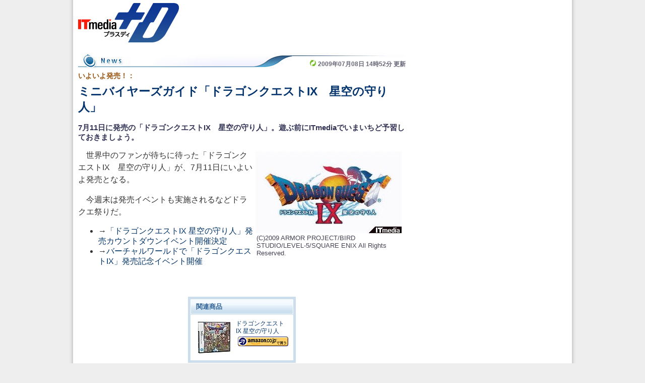

--- FILE ---
content_type: text/html
request_url: https://www.itmedia.co.jp/plus/articles/0907/08/news053.html
body_size: 7416
content:
<!DOCTYPE html PUBLIC "-//W3C//DTD HTML 4.01 Transitional//EN" "http://www.w3.org/TR/html4/loose.dtd">
<html>
<head>
<meta http-equiv="Content-Type" content="text/html; charset=shift_jis">
<meta http-equiv="Content-Script-Type" content="text/javascript">
<title>いよいよ発売！：ミニバイヤーズガイド「ドラゴンクエストIX　星空の守り人」 - ITmedia ＋D</title>

<meta name="build" content="2009年07月08日 14時52分">
<meta name="keywords" content="ドラゴンクエストIX 星空の守り人,ドラゴンクエスト,ニンテンドーDS,スクウェア・エニックス,,News,ITmedia">
<meta name="keywordlist" content="ドラゴンクエストIX 星空の守り人,ドラゴンクエスト,ニンテンドーDS,スクウェア・エニックス,">
<meta name="keyword_name" content="ドラゴンクエストIX 星空の守り人	ドラゴンクエスト	ニンテンドーDS	スクウェア・エニックス	">
<meta name="keyword_id" content="	dragonquest9	dragonquest	nintendods	squareenix		at-news	ao-00		">
<meta name="description" content="7月11日に発売の「ドラゴンクエストIX　星空の守り人」。遊ぶ前にITmediaでいまいちど予習しておきましょう。">
<meta name="article_title" content="ミニバイヤーズガイド「ドラゴンクエストIX　星空の守り人」">
<meta name="article_abstract" content="7月11日に発売の「ドラゴンクエストIX　星空の守り人」。遊ぶ前にITmediaでいまいちど予習しておきましょう。">

<link rel="stylesheet" href="/css/plusd_articles.css" type="text/css" media="all">
<link rel="stylesheet" href="/css/plus_base.css" type="text/css" media="all">
<script type="text/javascript" src="/css/plus_base.js"></script>

</head>
<body >









<div id="rap-out"><div id="rap-in">
<script type="text/javascript"><!--
modeIE('head');
var dp = 'gnv_pls';
//--></script><noscript></noscript>
<div id="header"><div id="header-in">
<div id="logo"><p><strong><a href="//www.itmedia.co.jp/">ITmedia ＋D Plus</a></strong></p></div>


</div></div>

<div id="lc-out" style="background:#FFF;"><div id="lc-in">


<!-- <div id="lc-cc"><div id="lc-cc-in"> -->

		
		

<div class="articles"><div class="newart">
<p class="at-news"><strong>ニュース</strong></p>

<div id="update"><script type="text/javascript"><!--
updateVal = '2009/07/08 14:52';
document.write(updateVal.replace('\/','年').replace('\/','月').replace(' ','日 ').replace(':','時') + '分 更新');
//--></script><noscript>2009/07/08 14:52 更新</noscript></div>


<div class="heading1"><div><h1><small>いよいよ発売！：</small><big>ミニバイヤーズガイド「ドラゴンクエストIX　星空の守り人」</big></h1></div></div>
<div class="heading2"><div><h2>7月11日に発売の「ドラゴンクエストIX　星空の守り人」。遊ぶ前にITmediaでいまいちど予習しておきましょう。</h2></div></div>





<div class="body-rap"><div id="article_body"><!--BODY--><!--CAP-->
<div id="col300r"><a name="ge_dqix090212_01.jpg"></a><img src="//image.itmedia.co.jp/games/articles/0902/12/ge_dqix090212_01.jpg" width="290" height="162" alt="image">
<small>(C)2009 ARMOR PROJECT/BIRD STUDIO/LEVEL-5/SQUARE ENIX All Rights Reserved.</small></div>
<!--CAPEND-->
<p>　世界中のファンが待ちに待った「ドラゴンクエストIX　星空の守り人」が、7月11日にいよいよ発売となる。</p>
<p>　今週末は発売イベントも実施されるなどドラクエ祭りだ。</p>
<ul>
<li>→<A HREF="http://gamez.itmedia.co.jp/games/articles/0907/03/news074.html" target="_blank">「ドラゴンクエストIX 星空の守り人」発売カウントダウンイベント開催決定</A></li>
<li>→<A HREF="http://gamez.itmedia.co.jp/games/articles/0907/03/news014.html" target="_blank">バーチャルワールドで「ドラゴンクエストIX」発売記念イベント開催</A></li>
</ul>
<p><br clear="all"></p>
<div id="amazon-item">
<table>
<thead><tr><th colspan="1"><span>関連商品</span></th></tr></thead>
<tbody>
<tr>
<td><a href="http://www.amazon.co.jp/%E3%82%B9%E3%82%AF%E3%82%A6%E3%82%A7%E3%82%A2%E3%83%BB%E3%82%A8%E3%83%8B%E3%83%83%E3%82%AF%E3%82%B9-13306241-%E3%83%89%E3%83%A9%E3%82%B4%E3%83%B3%E3%82%AF%E3%82%A8%E3%82%B9%E3%83%88IX-%E6%98%9F%E7%A9%BA%E3%81%AE%E5%AE%88%E3%82%8A%E4%BA%BA/dp/B000LXD7HO%3FSubscriptionId%3DAKIAJ6UNXVHXEIRXKREQ%26tag%3Ditmedia-ec-22%26linkCode%3Dxm2%26camp%3D2025%26creative%3D165953%26creativeASIN%3DB000LXD7HO" target="_blank" class="amazon-product"><span class="icon"><img src="https://images-fe.ssl-images-amazon.com/images/I/61PYKGmFJ0L._SL75_.jpg" border="0" alt="ドラゴンクエストIX 星空の守り人"></span>ドラゴンクエストIX 星空の守り人</a>
<a href="http://www.amazon.co.jp/%E3%82%B9%E3%82%AF%E3%82%A6%E3%82%A7%E3%82%A2%E3%83%BB%E3%82%A8%E3%83%8B%E3%83%83%E3%82%AF%E3%82%B9-13306241-%E3%83%89%E3%83%A9%E3%82%B4%E3%83%B3%E3%82%AF%E3%82%A8%E3%82%B9%E3%83%88IX-%E6%98%9F%E7%A9%BA%E3%81%AE%E5%AE%88%E3%82%8A%E4%BA%BA/dp/B000LXD7HO%3FSubscriptionId%3DAKIAJ6UNXVHXEIRXKREQ%26tag%3Ditmedia-ec-22%26linkCode%3Dxm2%26camp%3D2025%26creative%3D165953%26creativeASIN%3DB000LXD7HO" target="_blank" class="amazon-btBuy">Amazon.co.jpで買う</a>
</td>
</tr>
</tbody>
</table>
</div>

<p>　しかし、ここに至る道のりは平坦ではなかった。発売までの道のりを記事で振り返ってみよう。</p>
<p>　ドラクエIXがニンテンドーDSで発売されることが明らかになったのは2006年12月12日。このときには2007年度の発売を予定していた。</p>
<ul>
<li>→<A HREF="http://plusd.itmedia.co.jp/games/articles/0612/12/news054.html" target="_blank">「ドラゴンクエストIX」ニンテンドーDSで登場</A></li>
<li>→<A HREF="http://plusd.itmedia.co.jp/games/articles/0612/12/news114.html" target="_blank">「ドラゴンクエスト」生誕20周年記念新作発表会：さらに拡大するドラクエワールド――「ドラゴンクエストIX」をニンテンドーDSで発売</A></li>
</ul>
<p>　2007年8月に発売は2008年度に変更とのアナウンスがあった。</p>
<ul>
<li>→<A HREF="http://plusd.itmedia.co.jp/games/articles/0708/27/news050.html" target="_blank">「ドラゴンクエストIX 星空の守り人」発売予定変更</A></li>
</ul>
<p>　そして2008年10月には、2009年3月発売予定と発表があり、</p>
<ul>
<li>→<A HREF="http://gamez.itmedia.co.jp/games/articles/0810/01/news067.html" target="_blank">「ドラゴンクエストIX 星空の守り人」発売時期、2009年3月に</A></li>
</ul>
<p>　12月に2009年3月28日に5980円で発売するとアナウンスがあった。</p>
<ul>
<li>→<A HREF="//www.itmedia.co.jp/games/articles/0812/10/news063.html" target="_blank">ついに決定：「ドラゴンクエストIX」発売日、2009年3月28日に</A></li>
</ul>
<p>　だが、2009年2月に発売が7月11日に延期され、</p>
<ul>
<li>→<A HREF="//www.itmedia.co.jp/games/articles/0902/12/news088.html" target="_blank">3月28日から7月11日へ：「ドラゴンクエストIX 星空の守り人」発売延期に</A></li>
</ul>
<p>　その影響もあってか、スク・エニは業績を下方修正。</p>
<ul>
<li>→<A HREF="//www.itmedia.co.jp/news/articles/0902/12/news089.html" target="_blank">「ドラクエIX」7月に発売延期　スク・エニは業績を下方修正</A></li>
</ul>
<p>　そして、オオカミ少年じゃないのか？と疑心暗鬼なファンを安心させる完成披露発表会が6月16日に開催され、ひと安心という流れだ。</p>
<ul>
<li>→<A HREF="http://gamez.itmedia.co.jp/games/articles/0906/16/news050.html" target="_blank">間違いなく発売されます！　「ドラゴンクエストIX 星空の守り人」完成披露発表会</A></li>
</ul>
<p>　実に長い道のりでした。</p>
<!--CAP-->
<div id="col300c"><a name="wk_090616dq14.jpg"></a><img src="//image.itmedia.co.jp/games/articles/0906/16/wk_090616dq14.jpg" width="290" height="217" alt="image">
<small>完成披露発表会のもよう</small></div>
<!--CAPEND-->
<p>　発売が延期された分、さまざまな情報や機能がコマメに紹介されている。すべてを紹介するにはスペースが足りないが、マルチプレイや通信機能を利用した話題をチェックしておこう。</p>
<ul>
<li>→<A HREF="//www.itmedia.co.jp/games/articles/0812/26/news005.html" target="_blank">いざ、仲間と冒険へ――「ドラゴンクエストIX」のマルチプレイが公開に</A></li>
<li>→<A HREF="//www.itmedia.co.jp/games/articles/0901/16/news005.html" target="_blank">仲間と生み出す“超必殺技”とは？――「ドラゴンクエストIX」のバトルの秘密</A></li>
<li>→<A HREF="//www.itmedia.co.jp/games/articles/0902/12/news005.html" target="_blank">すれちがい通信でキャラクターを交換――「ドラゴンクエストIX」</A></li>
<li>→<A HREF="http://plusd.itmedia.co.jp/games/articles/0902/20/news002.html" target="_blank">「ドラゴンクエストIX　星空の守り人」でネットショッピング？</A></li>
</ul>
<!--CAP-->
<div id="col200r"><a name="wk_090205dq02.jpg"></a><img src="//image.itmedia.co.jp/games/articles/0902/05/wk_090205dq02.jpg" width="190" height="231" alt="image">
<small>(C) SQUARE ENIX CO., LTD. (C) 2009 ARMOR PROJECT / BIRD STUDIO / LEVEL-5 / SQUARE ENIX All Rights Reserved.DRAGON QUEST is a registered trademark or trademark of Square Enix Holdings Co., Ltd.</small></div>
<!--CAPEND-->
<p>　ほかにも<A HREF="http://gamez.itmedia.co.jp/games/kw/dragonquest9.html" target="_blank">「ドラゴンクエストIX 星空の守り人」記事一覧</A>でキャラクターやスキルシステムについての情報をどどーんと掲載しているので参照してほしい。</p>
<p>　待ちに待ったタイトルの発売だけに周辺グッズも充実している。</p>
<ul>
<li>→<A HREF="//www.itmedia.co.jp/games/articles/0902/05/news072.html" target="_blank">触り心地にもこだわる「ドラゴンクエストスライムスピーカースタンド」発売</A></li>
</ul>
<p>　ホリから発売のソフトな素材で作られた「ドラゴンクエストスライムスピーカースタンド」は、「スライム」をモチーフにしたニンテンドーDSシリーズ対応スピーカー(写真右）。ハンドレストとしても使用できる。ドラクエIXと同日発売で、価格は4725円。</p>
<p>　ほかにもケースやタッチペンなどが新たに発売される。</p>
<ul>
<li>→<A HREF="http://gamez.itmedia.co.jp/games/articles/0902/05/news078.html" target="_blank">ホリ、春の新作に「ドラクエIX」や「アイマスSP」関連続々</A></li>
<div id="amazon-item">
<table>
<thead><tr><th colspan="3"><span>関連商品</span></th></tr></thead>
<tbody>
<tr>
<td><a href="http://www.amazon.co.jp/%E3%83%9B%E3%83%AA-13695911-%E3%83%89%E3%83%A9%E3%82%B4%E3%83%B3%E3%82%AF%E3%82%A8%E3%82%B9%E3%83%88-%E3%82%B9%E3%83%A9%E3%82%A4%E3%83%A0%E3%82%B9%E3%83%94%E3%83%BC%E3%82%AB%E3%83%BC%E3%82%B9%E3%82%BF%E3%83%B3%E3%83%89/dp/B001P05AB8%3FSubscriptionId%3DAKIAJ6UNXVHXEIRXKREQ%26tag%3Ditmedia-ec-22%26linkCode%3Dxm2%26camp%3D2025%26creative%3D165953%26creativeASIN%3DB001P05AB8" target="_blank" class="amazon-product"><span class="icon"><img src="https://images-fe.ssl-images-amazon.com/images/I/41GwMtjRZXL._SL75_.jpg" border="0" alt="ドラゴンクエスト スライムスピーカースタンド"></span>ドラゴンクエスト スライムスピーカースタンド</a>
<a href="http://www.amazon.co.jp/%E3%83%9B%E3%83%AA-13695911-%E3%83%89%E3%83%A9%E3%82%B4%E3%83%B3%E3%82%AF%E3%82%A8%E3%82%B9%E3%83%88-%E3%82%B9%E3%83%A9%E3%82%A4%E3%83%A0%E3%82%B9%E3%83%94%E3%83%BC%E3%82%AB%E3%83%BC%E3%82%B9%E3%82%BF%E3%83%B3%E3%83%89/dp/B001P05AB8%3FSubscriptionId%3DAKIAJ6UNXVHXEIRXKREQ%26tag%3Ditmedia-ec-22%26linkCode%3Dxm2%26camp%3D2025%26creative%3D165953%26creativeASIN%3DB001P05AB8" target="_blank" class="amazon-btBuy">Amazon.co.jpで買う</a>
</td>
<td><a href="http://www.amazon.co.jp/%E3%83%9B%E3%83%AA-13695871-%E3%83%89%E3%83%A9%E3%82%B4%E3%83%B3%E3%82%AF%E3%82%A8%E3%82%B9%E3%83%88IX-%E3%83%97%E3%83%AD%E3%83%86%E3%82%AF%E3%83%88%E3%82%B1%E3%83%BC%E3%82%B9-DSi/dp/B001P05AAY%3FSubscriptionId%3DAKIAJ6UNXVHXEIRXKREQ%26tag%3Ditmedia-ec-22%26linkCode%3Dxm2%26camp%3D2025%26creative%3D165953%26creativeASIN%3DB001P05AAY" target="_blank" class="amazon-product"><span class="icon"><img src="https://images-fe.ssl-images-amazon.com/images/I/611c9DD9c9L._SL75_.jpg" border="0" alt="ドラゴンクエストIX プロテクトケース DSi"></span>ドラゴンクエストIX プロテクトケース DSi</a>
<a href="http://www.amazon.co.jp/%E3%83%9B%E3%83%AA-13695871-%E3%83%89%E3%83%A9%E3%82%B4%E3%83%B3%E3%82%AF%E3%82%A8%E3%82%B9%E3%83%88IX-%E3%83%97%E3%83%AD%E3%83%86%E3%82%AF%E3%83%88%E3%82%B1%E3%83%BC%E3%82%B9-DSi/dp/B001P05AAY%3FSubscriptionId%3DAKIAJ6UNXVHXEIRXKREQ%26tag%3Ditmedia-ec-22%26linkCode%3Dxm2%26camp%3D2025%26creative%3D165953%26creativeASIN%3DB001P05AAY" target="_blank" class="amazon-btBuy">Amazon.co.jpで買う</a>
</td>
<td><a href="http://www.amazon.co.jp/%E3%82%B9%E3%82%AF%E3%82%A6%E3%82%A7%E3%82%A2%E3%83%BB%E3%82%A8%E3%83%8B%E3%83%83%E3%82%AF%E3%82%B9-13695841-%E3%82%B9%E3%83%9E%E3%82%A4%E3%83%AB%E3%82%B9%E3%83%A9%E3%82%A4%E3%83%A0-%E3%82%BF%E3%83%83%E3%83%81%E3%83%9A%E3%83%B3DSi%E7%94%A8/dp/B001QXDJ94%3FSubscriptionId%3DAKIAJ6UNXVHXEIRXKREQ%26tag%3Ditmedia-ec-22%26linkCode%3Dxm2%26camp%3D2025%26creative%3D165953%26creativeASIN%3DB001QXDJ94" target="_blank" class="amazon-product"><span class="icon"><img src="https://images-fe.ssl-images-amazon.com/images/I/41pbBzIXO%2BL._SL75_.jpg" border="0" alt="スマイルスライム タッチペンDSi用"></span>スマイルスライム タッチペンDSi用</a>
<a href="http://www.amazon.co.jp/%E3%82%B9%E3%82%AF%E3%82%A6%E3%82%A7%E3%82%A2%E3%83%BB%E3%82%A8%E3%83%8B%E3%83%83%E3%82%AF%E3%82%B9-13695841-%E3%82%B9%E3%83%9E%E3%82%A4%E3%83%AB%E3%82%B9%E3%83%A9%E3%82%A4%E3%83%A0-%E3%82%BF%E3%83%83%E3%83%81%E3%83%9A%E3%83%B3DSi%E7%94%A8/dp/B001QXDJ94%3FSubscriptionId%3DAKIAJ6UNXVHXEIRXKREQ%26tag%3Ditmedia-ec-22%26linkCode%3Dxm2%26camp%3D2025%26creative%3D165953%26creativeASIN%3DB001QXDJ94" target="_blank" class="amazon-btBuy">Amazon.co.jpで買う</a>
</td>
</tr>
<tr>
<td><a href="http://www.amazon.co.jp/%E3%82%B9%E3%82%AF%E3%82%A6%E3%82%A7%E3%82%A2%E3%83%BB%E3%82%A8%E3%83%8B%E3%83%83%E3%82%AF%E3%82%B9-13695871-%E3%83%89%E3%83%A9%E3%82%B4%E3%83%B3%E3%82%AF%E3%82%A8%E3%82%B9%E3%83%88IX-%E6%98%9F%E7%A9%BA%E3%81%AE%E5%AE%88%E3%82%8A%E4%BA%BA-DSi%E3%83%9D%E3%83%BC%E3%83%81/dp/B001QXDJ4Y%3FSubscriptionId%3DAKIAJ6UNXVHXEIRXKREQ%26tag%3Ditmedia-ec-22%26linkCode%3Dxm2%26camp%3D2025%26creative%3D165953%26creativeASIN%3DB001QXDJ4Y" target="_blank" class="amazon-product"><span class="icon"><img src="https://images-fe.ssl-images-amazon.com/images/I/41ZJ2txBc-L._SL75_.jpg" border="0" alt="ドラゴンクエストIX 星空の守り人 DSiポーチ"></span>ドラゴンクエストIX 星空の守り人 DSiポーチ</a>
<a href="http://www.amazon.co.jp/%E3%82%B9%E3%82%AF%E3%82%A6%E3%82%A7%E3%82%A2%E3%83%BB%E3%82%A8%E3%83%8B%E3%83%83%E3%82%AF%E3%82%B9-13695871-%E3%83%89%E3%83%A9%E3%82%B4%E3%83%B3%E3%82%AF%E3%82%A8%E3%82%B9%E3%83%88IX-%E6%98%9F%E7%A9%BA%E3%81%AE%E5%AE%88%E3%82%8A%E4%BA%BA-DSi%E3%83%9D%E3%83%BC%E3%83%81/dp/B001QXDJ4Y%3FSubscriptionId%3DAKIAJ6UNXVHXEIRXKREQ%26tag%3Ditmedia-ec-22%26linkCode%3Dxm2%26camp%3D2025%26creative%3D165953%26creativeASIN%3DB001QXDJ4Y" target="_blank" class="amazon-btBuy">Amazon.co.jpで買う</a>
</td>
<td><a href="http://www.amazon.co.jp/%E3%82%B9%E3%82%AF%E3%82%A6%E3%82%A7%E3%82%A2%E3%83%BB%E3%82%A8%E3%83%8B%E3%83%83%E3%82%AF%E3%82%B9-13695881-%E3%83%89%E3%83%A9%E3%82%B4%E3%83%B3%E3%82%AF%E3%82%A8%E3%82%B9%E3%83%88IX-%E6%98%9F%E7%A9%BA%E3%81%AE%E5%AE%88%E3%82%8A%E4%BA%BA-DSi%E3%82%B7%E3%83%BC%E3%83%AB/dp/B001QXDJ76%3FSubscriptionId%3DAKIAJ6UNXVHXEIRXKREQ%26tag%3Ditmedia-ec-22%26linkCode%3Dxm2%26camp%3D2025%26creative%3D165953%26creativeASIN%3DB001QXDJ76" target="_blank" class="amazon-product"><span class="icon"><img src="https://images-fe.ssl-images-amazon.com/images/I/519VfJkI2RL._SL75_.jpg" border="0" alt="ドラゴンクエストIX 星空の守り人 DSiシール"></span>ドラゴンクエストIX 星空の守り人 DSiシール</a>
<a href="http://www.amazon.co.jp/%E3%82%B9%E3%82%AF%E3%82%A6%E3%82%A7%E3%82%A2%E3%83%BB%E3%82%A8%E3%83%8B%E3%83%83%E3%82%AF%E3%82%B9-13695881-%E3%83%89%E3%83%A9%E3%82%B4%E3%83%B3%E3%82%AF%E3%82%A8%E3%82%B9%E3%83%88IX-%E6%98%9F%E7%A9%BA%E3%81%AE%E5%AE%88%E3%82%8A%E4%BA%BA-DSi%E3%82%B7%E3%83%BC%E3%83%AB/dp/B001QXDJ76%3FSubscriptionId%3DAKIAJ6UNXVHXEIRXKREQ%26tag%3Ditmedia-ec-22%26linkCode%3Dxm2%26camp%3D2025%26creative%3D165953%26creativeASIN%3DB001QXDJ76" target="_blank" class="amazon-btBuy">Amazon.co.jpで買う</a>
</td>
<td><a href="http://www.amazon.co.jp/%E3%82%B9%E3%82%AF%E3%82%A6%E3%82%A7%E3%82%A2%E3%83%BB%E3%82%A8%E3%83%8B%E3%83%83%E3%82%AF%E3%82%B9-13695841-%E3%82%B9%E3%83%9E%E3%82%A4%E3%83%AB%E3%82%B9%E3%83%A9%E3%82%A4%E3%83%A0-%E3%82%BF%E3%83%83%E3%83%81%E3%83%9A%E3%83%B3DS-Lite%E7%94%A8/dp/B001QXDJ8U%3FSubscriptionId%3DAKIAJ6UNXVHXEIRXKREQ%26tag%3Ditmedia-ec-22%26linkCode%3Dxm2%26camp%3D2025%26creative%3D165953%26creativeASIN%3DB001QXDJ8U" target="_blank" class="amazon-product"><span class="icon"><img src="https://images-fe.ssl-images-amazon.com/images/I/41w0V15xw3L._SL75_.jpg" border="0" alt="スマイルスライム タッチペンDS Lite用"></span>スマイルスライム タッチペンDS Lite用</a>
<a href="http://www.amazon.co.jp/%E3%82%B9%E3%82%AF%E3%82%A6%E3%82%A7%E3%82%A2%E3%83%BB%E3%82%A8%E3%83%8B%E3%83%83%E3%82%AF%E3%82%B9-13695841-%E3%82%B9%E3%83%9E%E3%82%A4%E3%83%AB%E3%82%B9%E3%83%A9%E3%82%A4%E3%83%A0-%E3%82%BF%E3%83%83%E3%83%81%E3%83%9A%E3%83%B3DS-Lite%E7%94%A8/dp/B001QXDJ8U%3FSubscriptionId%3DAKIAJ6UNXVHXEIRXKREQ%26tag%3Ditmedia-ec-22%26linkCode%3Dxm2%26camp%3D2025%26creative%3D165953%26creativeASIN%3DB001QXDJ8U" target="_blank" class="amazon-btBuy">Amazon.co.jpで買う</a>
</td>
</tr>
</tbody>
</table>
</div>

<div id="amazon-item">
<table>
<thead><tr><th colspan="3"><span>関連商品</span></th></tr></thead>
<tbody>
<tr>
<td><a href="http://www.amazon.co.jp/%E3%83%89%E3%83%A9%E3%82%B4%E3%83%B3%E3%82%AF%E3%82%A8%E3%82%B9%E3%83%88IX-%E6%98%9F%E7%A9%BA%E3%81%AE%E5%AE%88%E3%82%8A%E4%BA%BA-%E3%83%A9%E3%83%90%E3%83%BC%E3%82%B9%E3%83%88%E3%83%A9%E3%83%83%E3%83%97-%E3%82%BF%E3%82%A4%E3%83%97C-%E3%82%B9%E3%83%A9%E3%82%A4%E3%83%A0%E3%82%BF%E3%83%AF%E3%83%BC/dp/B001R4BAX4%3FSubscriptionId%3DAKIAJ6UNXVHXEIRXKREQ%26tag%3Ditmedia-ec-22%26linkCode%3Dxm2%26camp%3D2025%26creative%3D165953%26creativeASIN%3DB001R4BAX4" target="_blank" class="amazon-product"><span class="icon"><img src="https://images-fe.ssl-images-amazon.com/images/I/41QNzswBp2L._SL75_.jpg" border="0" alt="ドラゴンクエストIX 星空の守り人 ラバーストラップ タイプC スライムタワー"></span>ドラゴンクエストIX 星空の守り人 ラバーストラップ タイプC スライムタワー</a>
<a href="http://www.amazon.co.jp/%E3%83%89%E3%83%A9%E3%82%B4%E3%83%B3%E3%82%AF%E3%82%A8%E3%82%B9%E3%83%88IX-%E6%98%9F%E7%A9%BA%E3%81%AE%E5%AE%88%E3%82%8A%E4%BA%BA-%E3%83%A9%E3%83%90%E3%83%BC%E3%82%B9%E3%83%88%E3%83%A9%E3%83%83%E3%83%97-%E3%82%BF%E3%82%A4%E3%83%97C-%E3%82%B9%E3%83%A9%E3%82%A4%E3%83%A0%E3%82%BF%E3%83%AF%E3%83%BC/dp/B001R4BAX4%3FSubscriptionId%3DAKIAJ6UNXVHXEIRXKREQ%26tag%3Ditmedia-ec-22%26linkCode%3Dxm2%26camp%3D2025%26creative%3D165953%26creativeASIN%3DB001R4BAX4" target="_blank" class="amazon-btBuy">Amazon.co.jpで買う</a>
</td>
<td><a href="http://www.amazon.co.jp/%E3%83%89%E3%83%A9%E3%82%B4%E3%83%B3%E3%82%AF%E3%82%A8%E3%82%B9%E3%83%88IX-%E6%98%9F%E7%A9%BA%E3%81%AE%E5%AE%88%E3%82%8A%E4%BA%BA-%E3%83%A9%E3%83%90%E3%83%BC%E3%82%B9%E3%83%88%E3%83%A9%E3%83%83%E3%83%97-%E3%82%BF%E3%82%A4%E3%83%97B-%E3%83%A2%E3%83%BC%E3%83%A2%E3%83%B3/dp/B001R4BAWU%3FSubscriptionId%3DAKIAJ6UNXVHXEIRXKREQ%26tag%3Ditmedia-ec-22%26linkCode%3Dxm2%26camp%3D2025%26creative%3D165953%26creativeASIN%3DB001R4BAWU" target="_blank" class="amazon-product"><span class="icon"><img src="https://images-fe.ssl-images-amazon.com/images/I/41K3Rk8w7WL._SL75_.jpg" border="0" alt="ドラゴンクエストIX 星空の守り人 ラバーストラップ タイプB(モーモン)"></span>ドラゴンクエストIX 星空の守り人 ラバーストラップ タイプB(モーモン)</a>
<a href="http://www.amazon.co.jp/%E3%83%89%E3%83%A9%E3%82%B4%E3%83%B3%E3%82%AF%E3%82%A8%E3%82%B9%E3%83%88IX-%E6%98%9F%E7%A9%BA%E3%81%AE%E5%AE%88%E3%82%8A%E4%BA%BA-%E3%83%A9%E3%83%90%E3%83%BC%E3%82%B9%E3%83%88%E3%83%A9%E3%83%83%E3%83%97-%E3%82%BF%E3%82%A4%E3%83%97B-%E3%83%A2%E3%83%BC%E3%83%A2%E3%83%B3/dp/B001R4BAWU%3FSubscriptionId%3DAKIAJ6UNXVHXEIRXKREQ%26tag%3Ditmedia-ec-22%26linkCode%3Dxm2%26camp%3D2025%26creative%3D165953%26creativeASIN%3DB001R4BAWU" target="_blank" class="amazon-btBuy">Amazon.co.jpで買う</a>
</td>
<td><a href="http://www.amazon.co.jp/%E3%83%89%E3%83%A9%E3%82%B4%E3%83%B3%E3%82%AF%E3%82%A8%E3%82%B9%E3%83%88IX-%E6%98%9F%E7%A9%BA%E3%81%AE%E5%AE%88%E3%82%8A%E4%BA%BA-%E3%83%A9%E3%83%90%E3%83%BC%E3%82%B9%E3%83%88%E3%83%A9%E3%83%83%E3%83%97-%E3%82%BF%E3%82%A4%E3%83%97A-%E3%82%BA%E3%83%83%E3%82%AD%E3%83%BC%E3%83%8B%E3%83%A3/dp/B001R4BAWK%3FSubscriptionId%3DAKIAJ6UNXVHXEIRXKREQ%26tag%3Ditmedia-ec-22%26linkCode%3Dxm2%26camp%3D2025%26creative%3D165953%26creativeASIN%3DB001R4BAWK" target="_blank" class="amazon-product"><span class="icon"><img src="https://images-fe.ssl-images-amazon.com/images/I/41TOD8frXRL._SL75_.jpg" border="0" alt="ドラゴンクエストIX 星空の守り人 ラバーストラップ タイプA(ズッキーニャ)"></span>ドラゴンクエストIX 星空の守り人 ラバーストラップ タイプA(ズッキーニャ)</a>
<a href="http://www.amazon.co.jp/%E3%83%89%E3%83%A9%E3%82%B4%E3%83%B3%E3%82%AF%E3%82%A8%E3%82%B9%E3%83%88IX-%E6%98%9F%E7%A9%BA%E3%81%AE%E5%AE%88%E3%82%8A%E4%BA%BA-%E3%83%A9%E3%83%90%E3%83%BC%E3%82%B9%E3%83%88%E3%83%A9%E3%83%83%E3%83%97-%E3%82%BF%E3%82%A4%E3%83%97A-%E3%82%BA%E3%83%83%E3%82%AD%E3%83%BC%E3%83%8B%E3%83%A3/dp/B001R4BAWK%3FSubscriptionId%3DAKIAJ6UNXVHXEIRXKREQ%26tag%3Ditmedia-ec-22%26linkCode%3Dxm2%26camp%3D2025%26creative%3D165953%26creativeASIN%3DB001R4BAWK" target="_blank" class="amazon-btBuy">Amazon.co.jpで買う</a>
</td>
</tr>
<tr>
<td><a href="http://www.amazon.co.jp/%E3%82%B9%E3%82%AF%E3%82%A6%E3%82%A7%E3%82%A2%E3%83%BB%E3%82%A8%E3%83%8B%E3%83%83%E3%82%AF%E3%82%B9-%E3%83%89%E3%83%A9%E3%82%B4%E3%83%B3%E3%82%AF%E3%82%A8%E3%82%B9%E3%83%88IX-%E6%98%9F%E7%A9%BA%E3%81%AE%E5%AE%88%E3%82%8A%E4%BA%BA-%E3%82%AF%E3%83%AA%E3%82%A2%E3%83%95%E3%82%A1%E3%82%A4%E3%83%AB-%E3%82%BF%E3%82%A4%E3%83%97B/dp/B001R4BAXO%3FSubscriptionId%3DAKIAJ6UNXVHXEIRXKREQ%26tag%3Ditmedia-ec-22%26linkCode%3Dxm2%26camp%3D2025%26creative%3D165953%26creativeASIN%3DB001R4BAXO" target="_blank" class="amazon-product"><span class="icon"><img src="https://images-fe.ssl-images-amazon.com/images/I/61XkONAm0cL._SL75_.jpg" border="0" alt="ドラゴンクエストIX 星空の守り人 クリアファイル タイプB"></span>ドラゴンクエストIX 星空の守り人 クリアファイル タイプB</a>
<a href="http://www.amazon.co.jp/%E3%82%B9%E3%82%AF%E3%82%A6%E3%82%A7%E3%82%A2%E3%83%BB%E3%82%A8%E3%83%8B%E3%83%83%E3%82%AF%E3%82%B9-%E3%83%89%E3%83%A9%E3%82%B4%E3%83%B3%E3%82%AF%E3%82%A8%E3%82%B9%E3%83%88IX-%E6%98%9F%E7%A9%BA%E3%81%AE%E5%AE%88%E3%82%8A%E4%BA%BA-%E3%82%AF%E3%83%AA%E3%82%A2%E3%83%95%E3%82%A1%E3%82%A4%E3%83%AB-%E3%82%BF%E3%82%A4%E3%83%97B/dp/B001R4BAXO%3FSubscriptionId%3DAKIAJ6UNXVHXEIRXKREQ%26tag%3Ditmedia-ec-22%26linkCode%3Dxm2%26camp%3D2025%26creative%3D165953%26creativeASIN%3DB001R4BAXO" target="_blank" class="amazon-btBuy">Amazon.co.jpで買う</a>
</td>
<td><a href="http://www.amazon.co.jp/%E3%83%89%E3%83%A9%E3%82%B4%E3%83%B3%E3%82%AF%E3%82%A8%E3%82%B9%E3%83%88IX-%E6%98%9F%E7%A9%BA%E3%81%AE%E5%AE%88%E3%82%8A%E4%BA%BA-%E3%82%B8%E3%82%B0%E3%82%BD%E3%83%BC%E3%83%91%E3%82%BA%E3%83%AB-108%E3%83%94%E3%83%BC%E3%82%B9-%E3%82%BF%E3%82%A4%E3%83%97B/dp/B001RB1XBG%3FSubscriptionId%3DAKIAJ6UNXVHXEIRXKREQ%26tag%3Ditmedia-ec-22%26linkCode%3Dxm2%26camp%3D2025%26creative%3D165953%26creativeASIN%3DB001RB1XBG" target="_blank" class="amazon-product"><span class="icon"><img src="https://images-fe.ssl-images-amazon.com/images/I/61uwhvJFcuL._SL75_.jpg" border="0" alt="ドラゴンクエストIX 星空の守り人 ジグソーパズル 108ピース タイプB"></span>ドラゴンクエストIX 星空の守り人 ジグソーパズル 108ピース タイプB</a>
<a href="http://www.amazon.co.jp/%E3%83%89%E3%83%A9%E3%82%B4%E3%83%B3%E3%82%AF%E3%82%A8%E3%82%B9%E3%83%88IX-%E6%98%9F%E7%A9%BA%E3%81%AE%E5%AE%88%E3%82%8A%E4%BA%BA-%E3%82%B8%E3%82%B0%E3%82%BD%E3%83%BC%E3%83%91%E3%82%BA%E3%83%AB-108%E3%83%94%E3%83%BC%E3%82%B9-%E3%82%BF%E3%82%A4%E3%83%97B/dp/B001RB1XBG%3FSubscriptionId%3DAKIAJ6UNXVHXEIRXKREQ%26tag%3Ditmedia-ec-22%26linkCode%3Dxm2%26camp%3D2025%26creative%3D165953%26creativeASIN%3DB001RB1XBG" target="_blank" class="amazon-btBuy">Amazon.co.jpで買う</a>
</td>
<td><a href="http://www.amazon.co.jp/%E3%82%B9%E3%82%AF%E3%82%A6%E3%82%A7%E3%82%A2%E3%83%BB%E3%82%A8%E3%83%8B%E3%83%83%E3%82%AF%E3%82%B9-%E3%83%89%E3%83%A9%E3%82%B4%E3%83%B3%E3%82%AF%E3%82%A8%E3%82%B9%E3%83%88IX-%E6%98%9F%E7%A9%BA%E3%81%AE%E5%AE%88%E3%82%8A%E4%BA%BA-%E3%82%B8%E3%82%B0%E3%82%BD%E3%83%BC%E3%83%91%E3%82%BA%E3%83%AB-1000%E3%83%94%E3%83%BC%E3%82%B9/dp/B001RB1XAW%3FSubscriptionId%3DAKIAJ6UNXVHXEIRXKREQ%26tag%3Ditmedia-ec-22%26linkCode%3Dxm2%26camp%3D2025%26creative%3D165953%26creativeASIN%3DB001RB1XAW" target="_blank" class="amazon-product"><span class="icon"><img src="https://images-fe.ssl-images-amazon.com/images/I/51Tbs0eV8CL._SL75_.jpg" border="0" alt="ドラゴンクエストIX 星空の守り人 ジグソーパズル 1000ピース"></span>ドラゴンクエストIX 星空の守り人 ジグソーパズル 1000ピース</a>
<a href="http://www.amazon.co.jp/%E3%82%B9%E3%82%AF%E3%82%A6%E3%82%A7%E3%82%A2%E3%83%BB%E3%82%A8%E3%83%8B%E3%83%83%E3%82%AF%E3%82%B9-%E3%83%89%E3%83%A9%E3%82%B4%E3%83%B3%E3%82%AF%E3%82%A8%E3%82%B9%E3%83%88IX-%E6%98%9F%E7%A9%BA%E3%81%AE%E5%AE%88%E3%82%8A%E4%BA%BA-%E3%82%B8%E3%82%B0%E3%82%BD%E3%83%BC%E3%83%91%E3%82%BA%E3%83%AB-1000%E3%83%94%E3%83%BC%E3%82%B9/dp/B001RB1XAW%3FSubscriptionId%3DAKIAJ6UNXVHXEIRXKREQ%26tag%3Ditmedia-ec-22%26linkCode%3Dxm2%26camp%3D2025%26creative%3D165953%26creativeASIN%3DB001RB1XAW" target="_blank" class="amazon-btBuy">Amazon.co.jpで買う</a>
</td>
</tr>
</tbody>
</table>
</div>

</ul>
<p>　ところで、ドラクエシリーズで一番人気の作品はどれだろう。「オレはこれだ！」というのがみなさんおありだろうが、2008CESAゲーム白書をもとに最も出荷本数の多いタイトルを調べた記事を紹介しよう。</p>
<ul>
<li>→<A HREF="http://gamez.itmedia.co.jp/games/articles/0906/18/news082.html" target="_blank">歴代「ドラクエ」シリーズでもっとも売れたタイトルは!?</A></li>
<div id="amazon-item">
<table>
<thead><tr><th colspan="3"><span>関連商品</span></th></tr></thead>
<tbody>
<tr>
<td><a href="http://www.amazon.co.jp/%E3%82%B9%E3%82%AF%E3%82%A6%E3%82%A7%E3%82%A2%E3%83%BB%E3%82%A8%E3%83%8B%E3%83%83%E3%82%AF%E3%82%B9-236025011-%E3%82%A2%E3%83%AB%E3%83%86%E3%82%A3%E3%83%A1%E3%83%83%E3%83%88-%E3%83%89%E3%83%A9%E3%82%B4%E3%83%B3%E3%82%AF%E3%82%A8%E3%82%B9%E3%83%88VII-%E3%82%A8%E3%83%87%E3%83%B3%E3%81%AE%E6%88%A6%E5%A3%AB%E3%81%9F%E3%81%A1/dp/B000FNUEA8%3FSubscriptionId%3DAKIAJ6UNXVHXEIRXKREQ%26tag%3Ditmedia-ec-22%26linkCode%3Dxm2%26camp%3D2025%26creative%3D165953%26creativeASIN%3DB000FNUEA8" target="_blank" class="amazon-product"><span class="icon"><img src="https://images-fe.ssl-images-amazon.com/images/I/51oRqAvGxLL._SL75_.jpg" border="0" alt="アルティメット ヒッツ ドラゴンクエストVII エデンの戦士たち"></span>アルティメット ヒッツ ドラゴンクエストVII エデンの戦士たち</a>
<a href="http://www.amazon.co.jp/%E3%82%B9%E3%82%AF%E3%82%A6%E3%82%A7%E3%82%A2%E3%83%BB%E3%82%A8%E3%83%8B%E3%83%83%E3%82%AF%E3%82%B9-236025011-%E3%82%A2%E3%83%AB%E3%83%86%E3%82%A3%E3%83%A1%E3%83%83%E3%83%88-%E3%83%89%E3%83%A9%E3%82%B4%E3%83%B3%E3%82%AF%E3%82%A8%E3%82%B9%E3%83%88VII-%E3%82%A8%E3%83%87%E3%83%B3%E3%81%AE%E6%88%A6%E5%A3%AB%E3%81%9F%E3%81%A1/dp/B000FNUEA8%3FSubscriptionId%3DAKIAJ6UNXVHXEIRXKREQ%26tag%3Ditmedia-ec-22%26linkCode%3Dxm2%26camp%3D2025%26creative%3D165953%26creativeASIN%3DB000FNUEA8" target="_blank" class="amazon-btBuy">Amazon.co.jpで買う</a>
</td>
<td><a href="http://www.amazon.co.jp/%E3%82%A8%E3%83%8B%E3%83%83%E3%82%AF%E3%82%B9-%E3%82%B2%E3%83%BC%E3%83%A0%E3%83%9C%E3%83%BC%E3%82%A4%E3%83%89%E3%83%A9%E3%82%B4%E3%83%B3%E3%82%AF%E3%82%A8%E3%82%B9%E3%83%88III%E3%81%9D%E3%81%97%E3%81%A6%E4%BC%9D%E8%AA%AC%E3%81%B8%E3%83%BB%E3%83%BB%E3%83%BB/dp/B00005OVRT%3FSubscriptionId%3DAKIAJ6UNXVHXEIRXKREQ%26tag%3Ditmedia-ec-22%26linkCode%3Dxm2%26camp%3D2025%26creative%3D165953%26creativeASIN%3DB00005OVRT" target="_blank" class="amazon-product"><span class="icon"><img src="https://images-fe.ssl-images-amazon.com/images/I/51A8EXBP53L._SL75_.jpg" border="0" alt="ゲームボーイドラゴンクエストIIIそして伝説へ・・・"></span>ゲームボーイドラゴンクエストIIIそして伝説へ・・・</a>
<a href="http://www.amazon.co.jp/%E3%82%A8%E3%83%8B%E3%83%83%E3%82%AF%E3%82%B9-%E3%82%B2%E3%83%BC%E3%83%A0%E3%83%9C%E3%83%BC%E3%82%A4%E3%83%89%E3%83%A9%E3%82%B4%E3%83%B3%E3%82%AF%E3%82%A8%E3%82%B9%E3%83%88III%E3%81%9D%E3%81%97%E3%81%A6%E4%BC%9D%E8%AA%AC%E3%81%B8%E3%83%BB%E3%83%BB%E3%83%BB/dp/B00005OVRT%3FSubscriptionId%3DAKIAJ6UNXVHXEIRXKREQ%26tag%3Ditmedia-ec-22%26linkCode%3Dxm2%26camp%3D2025%26creative%3D165953%26creativeASIN%3DB00005OVRT" target="_blank" class="amazon-btBuy">Amazon.co.jpで買う</a>
</td>
<td><a href="http://www.amazon.co.jp/%E3%82%B9%E3%82%AF%E3%82%A6%E3%82%A7%E3%82%A2%E3%83%BB%E3%82%A8%E3%83%8B%E3%83%83%E3%82%AF%E3%82%B9-236024011-%E3%82%A2%E3%83%AB%E3%83%86%E3%82%A3%E3%83%A1%E3%83%83%E3%83%88-%E3%83%89%E3%83%A9%E3%82%B4%E3%83%B3%E3%82%AF%E3%82%A8%E3%82%B9%E3%83%88VIII-%E7%A9%BA%E3%81%A8%E6%B5%B7%E3%81%A8%E5%A4%A7%E5%9C%B0%E3%81%A8%E5%91%AA%E3%82%8F%E3%82%8C%E3%81%97%E5%A7%AB%E5%90%9B/dp/B000FO2AC2%3FSubscriptionId%3DAKIAJ6UNXVHXEIRXKREQ%26tag%3Ditmedia-ec-22%26linkCode%3Dxm2%26camp%3D2025%26creative%3D165953%26creativeASIN%3DB000FO2AC2" target="_blank" class="amazon-product"><span class="icon"><img src="https://images-fe.ssl-images-amazon.com/images/I/31BPSXXQ8AL._SL75_.jpg" border="0" alt="アルティメット ヒッツ ドラゴンクエストVIII 空と海と大地と呪われし姫君"></span>アルティメット ヒッツ ドラゴンクエストVIII 空と海と大地と呪われし姫君</a>
<a href="http://www.amazon.co.jp/%E3%82%B9%E3%82%AF%E3%82%A6%E3%82%A7%E3%82%A2%E3%83%BB%E3%82%A8%E3%83%8B%E3%83%83%E3%82%AF%E3%82%B9-236024011-%E3%82%A2%E3%83%AB%E3%83%86%E3%82%A3%E3%83%A1%E3%83%83%E3%83%88-%E3%83%89%E3%83%A9%E3%82%B4%E3%83%B3%E3%82%AF%E3%82%A8%E3%82%B9%E3%83%88VIII-%E7%A9%BA%E3%81%A8%E6%B5%B7%E3%81%A8%E5%A4%A7%E5%9C%B0%E3%81%A8%E5%91%AA%E3%82%8F%E3%82%8C%E3%81%97%E5%A7%AB%E5%90%9B/dp/B000FO2AC2%3FSubscriptionId%3DAKIAJ6UNXVHXEIRXKREQ%26tag%3Ditmedia-ec-22%26linkCode%3Dxm2%26camp%3D2025%26creative%3D165953%26creativeASIN%3DB000FO2AC2" target="_blank" class="amazon-btBuy">Amazon.co.jpで買う</a>
</td>
</tr>
</tbody>
</table>
</div>

</ul>
<p>　さて、ゲーム好き＆話題のモノには敏感なITmedia読者の皆さんなら、発売当日には入手予定のことだろう。編集部で「買う？」と聞いても「買いますね」という返事が圧倒的だ。ここまで書いておきながらナンだが、筆者は迷っている。というのもここしばらく最後までやり終えたゲームがほとんどないからだ。言い訳はしたくないが、筆者は常々ゲームをするには勢いが必要だと思っている。しかし、週末を1日は寝て過ごし、もう1日は掃除洗濯で終わる状況では、ゲームに集中して取り組む余裕がない。休みを取ってゲームをしたくなる気持ちもわかる。</p>
<ul>
<li>→<A HREF="http://bizmakoto.jp/makoto/articles/0907/07/news018.html" target="_blank">ドラクエ＆AIONは職場に影響を与えるか？</A></li>
</ul>
<p>　しかも最近のゲームの高機能ぶりに、ヘタレゲーマーな筆者ではもはや太刀打ちできない。特に●●シリーズや●●●シリーズなんかはプロモーションの映像をみただけで「とてもじゃないがムリっす……。」とギブアップ状態だ。</p>
<p>　でも、でも、だ。「ドラクエ」ならひょっとしたらクリアできるかもしれない。最後まで頑張れるかもしれない。そんな気持ちになってしまうのだ。大いなる誤解だとわかっていても。ああ、きっと発売日に買ってしまうだろう。そしてたぶんクリアできないんだな、これが。</p>
<p>(C)2009 ARMOR PROJECT/BIRD STUDIO/LEVEL-5/SQUARE ENIX All Rights Reserved.</p>
<div class="endkwd"><div class="box">
<h3>関連キーワード</h3>
<h4><A HREF="//www.itmedia.co.jp/keywords/dragonquest9.html">ドラゴンクエストIX 星空の守り人</A> | <A HREF="//www.itmedia.co.jp/keywords/dragonquest.html">ドラゴンクエスト</A> | <A HREF="//www.itmedia.co.jp/keywords/nintendods.html">ニンテンドーDS</A> | <A HREF="//www.itmedia.co.jp/keywords/squareenix.html">スクウェア・エニックス</A></h4>
<br clear="all"><span></span></div></div>
<div class="endlink">
<h4>関連記事</h4>
<ul id="art">
<li><a href="http://gamez.itmedia.co.jp/games/titles/dragonquest9.html" onclick="designCnt('lart', s.hier3);">ドラゴンクエストIX 星空の守り人</a></li>
<li><a href="http://gamez.itmedia.co.jp/games/articles/0906/30/news014.html" onclick="designCnt('lart', s.hier3);">「宝の地図」を手に隠されたダンジョンを探せ！――「ドラゴンクエストIX 星空の守り人」</a></li>
</ul>
<h4>関連リンク</h4>
<ul id="lnk">
<li><a href="http://www.level5.co.jp/products/dq9/" onclick="designCnt('llnk', s.hier3);">ドラゴンクエストIX 星空の守り人」公式サイト</a></li>
<li><a href="http://plusd.itmedia.co.jp/plus/articles/0907/02/news081.html" onclick="designCnt('llnk', s.hier3);">ミニバイヤーズガイド「崖の上のポニョ」</a></li>
<li><a href="http://plusd.itmedia.co.jp/plus/articles/0906/02/news057.html" onclick="designCnt('llnk', s.hier3);">ミニバイヤーズガイド：ITmedia Gamezの人気連載「日々是遊戯」で遊ぶ</a></li>
</ul>
</div>
<!--BODYEND--></div></div>



<div class="byline-rap"><div id="byline"><b>[ITmedia]</b></div></div>
<div class="credit-rap"><div id="pr_credit"></div></div>



<p>Copyright &copy; ITmedia, Inc. All Rights Reserved.</p>



</div></div>

<!-- </div></div><div id="lc-lc"></div> -->

</div></div>
<div id="rc">
</div>
<br clear="all">
<div class="gfooter plus"><div id="globalFooter">

<div id="globalFooterCorp" style="border:none;">
	<div id="globalFooterCorpIn">

		<p id="globalFooterCorpLogo"><a href="https://corp.itmedia.co.jp/"><img src="https://image.itmedia.co.jp/images/logo/170_itmedia_bgw.gif" width="170" height="28" alt="アイティメディア株式会社"></a>ITmediaはアイティメディア株式会社の登録商標です。</p>

		<p id="globalFooterCorpLink"><a href="https://corp.itmedia.co.jp/media/">メディア一覧</a> | <a href="https://corp.itmedia.co.jp/media/sns/">公式SNS</a> | <a href="https://corp.itmedia.co.jp/ad/">広告案内</a> | <a href="https://corp.itmedia.co.jp/corp/inquiry/">お問い合わせ</a> | <a href="https://corp.itmedia.co.jp/corp/privacy/privacy/">プライバシーポリシー</a> | <a href="https://corp.itmedia.co.jp/media/rss_list/">RSS</a> | <a href="https://corp.itmedia.co.jp/">運営会社</a> | <a href="https://corp.itmedia.co.jp/recruit/">採用情報</a> | <a href="https://www.itmedia.co.jp/info/rule/recommended.html">推奨環境</a></p>
	</div>
</div>

<!-- /#globalFooterCorp -->

</div><!-- /#globalFooter --></div>

</div></div>
<script type="text/javascript"><!--
modeIE();//--></script><noscript></noscript>

<div id="N">

<!-- sc_start -->
<!-- SiteCatalyst code version: H.2.
Copyright 1997-2005 Omniture, Inc. More info available at
http://www.omniture.com -->
<script language="JavaScript" src="/include/sc/s_code.js"></script>
<script language="JavaScript"><!--
/* You may give each page an identifying name, server, and channel on
the next lines. */
function $() {
  var elements = new Array();
  for (var i = 0; i < arguments.length; i++) {
    var element = arguments[i];
    if (typeof element == 'string')
      element = document.getElementById(element);
    if (arguments.length == 1)
      return element;
    elements.push(element);
  }
  return elements;
}
s.pageName=document.URL.replace( /(\?|#).*$/, '' );
s.server="www.itmedia.co.jp"
s.channel="other"
s.pageType=""
s.hier1="root,itm,plus,article"
s.hier2="itm,plus,article"
s.hier3="plus,article"
s.prop1=document.URL.replace( /(\?|#).*$/, '' );
s.prop2="root,itm,plus,article"
if ( $('update') == undefined )
  s.prop3='';
else
  s.prop3=$('update').innerHTML.replace(/\d+分\s更新/,"");
if ( $('byline') == undefined )
  s.prop4=''
else
  s.prop4=$('byline').innerHTML.replace(/<b>|<\/b>/ig,'').replace(/\[|\]/g,'');
/* s.prop5 : ad link name reserves */
s.prop5=""
s.prop6="plus"
s.prop7="plus,article"
s.prop8=document.title
s.prop9=navigator.userAgent
s.prop10=document.URL.replace( /(\?|#).*$/, '' );
/* s.prop13 : document.URL reserves */
/* E-commerce Variables */
s.campaign=""
s.state=""
s.zip=""
s.events="event3"
s.products=""
s.purchaseID=""
s.eVar1=""
s.eVar2=""
s.eVar3=""
s.eVar4=""
s.eVar5=""
/************* DO NOT ALTER ANYTHING BELOW THIS LINE ! **************/
var s_code=s.t();if(s_code)document.write(s_code)//--></script>
<script language="JavaScript"><!--
if(navigator.appVersion.indexOf('MSIE')>=0)document.write(unescape('%3C')+'\!-'+'-')
//--></script><!--/DO NOT REMOVE/-->
<!-- End SiteCatalyst code version: H.2. -->

<!-- sc_end -->
<!-- ad_start_new -->
<script language="JavaScript" type="text/javascript">
   <!--
   var pid="784200180";
   var locs="N";
   var random=new Date();
   var js_url='//dlv.itmedia.jp/adsv/v1?posall='+locs+'&id='+pid+'&t=js&rnd='+random.getTime();
   document.write('<sc'+'ript language="JavaScript" type="text/javascript" src="'+js_url+'">');
   document.write('</sc'+'ript>');
   //-->
</script>
<noscript>
 <iframe height=1 width=1 marginwidth=0 marginheight=0 hspace=0
   vspace=0 frameborder=0 scrolling=no src="//dlv.itmedia.jp/adsv/v1?posall=N&id=784200180">
 </iframe>
</noscript>
<!-- ad_end_new -->


</div>

</body>
</html>

--- FILE ---
content_type: text/css
request_url: https://www.itmedia.co.jp/css/plusd_articles.css
body_size: 10291
content:
@import url("/css/socialBtnOldTmp.css");

/* ARTICLES
----------------------------------------------- */
.newart {
width:100%;
clear:both;
}
.articles div#update {
margin:-20px 0px 0px 0px;
padding:2px 0px 0px 16px;
font-size:12px;
font-weight:bold;
color:#667;
line-height:100%;
text-align:right;
float:right;
background:url(//image.itmedia.co.jp/images0509/update.gif) no-repeat left top;
}
.articles .newart div#update {
margin:0px 0px -36px 0px;
position:relative;
top:-16px;
}
.newart hr {
visibility:visible;
text-align:center;
}
.newart h6 {
height:30px;
margin:0px;
font-size:small;
text-indent:-9999px;
background:url(//image.itmedia.co.jp/images/spacer.gif) no-repeat left top;
clear:both;
position:relative;
z-index:0;
}
.at-news,
.at-burst,
.at-review,
.at-column,
.at-series,
.at-interview,
.at-features,
.at-top10,
.at-keywords,
.at-report,
.at-compare,
.at-howto,
.at-special {
clear:both;
height:30px;
margin:0px;
text-indent:-9999px;
background-repeat:no-repeat;
}
.at-news,
.newart h6#\0030CB\0030E5\0030FC\0030B9 {background-image:url(//image.itmedia.co.jp/images0509/type_news.jpg);}
.at-burst,
.newart h6#\901F\5831 {background-image:url(//image.itmedia.co.jp/images0509/type_burst.jpg);}
.at-review,
.newart h6#\30EC\30D3\30E5\30FC {background-image:url(//image.itmedia.co.jp/images0509/type_review.jpg);}
.at-interview,
.newart h6#\30A4\30F3\30BF\30D3\30E5\30FC {background-image:url(//image.itmedia.co.jp/images0509/type_interview.jpg);}
.at-column,
.newart h6#\30B3\30E9\30E0 {background-image:url(//image.itmedia.co.jp/images0509/type_column.jpg);}
.at-features,
.newart h6#\7279\96C6 {background-image:url(//image.itmedia.co.jp/images0509/type_tokusyu.jpg);}
.at-keywords,
.newart h6#\30AD\30FC\30EF\30FC\30C9 {background-image:url(//image.itmedia.co.jp/images0509/type_keyword.jpg);}
.at-top10,
.newart h6#\30C8\30C3\30D7\31\30 {background-image:url(//image.itmedia.co.jp/images0509/type_top10.jpg);}
.at-series,
.newart h6#\9023\8F09 {background-image:url(//image.itmedia.co.jp/images0509/type_serial.jpg);}
.at-compare {background-image:url(//image.itmedia.co.jp/images0509/type_compare.jpg);}
.at-howto {background-image:url(//image.itmedia.co.jp/images0509/type_howto.jpg);}
.at-special,
.newart h6#Special {background-image:url(//image.itmedia.co.jp/images0509/type_special.jpg);}
.newart h1 {
margin:7px 0px;
font-size:145%;
color:#02336C;
line-height:135%;
clear:both;
}
.newart h1 big {
font-size:100%;
}
.newart h1 small,
.newart h2 {
display:block;
margin:7px 0px;
font-size:96%;
color:#951;
line-height:125%;
clear:both;
}
.newart h1 small {
font-size:60%;
}
.heading1 h1.exWrIcon {
min-height:60px;
}
* html .heading1 h1.exWrIcon {height:60px;}
.heading2 div h2,
.newart h5 {
margin:15px 0px;
font-size:96%;
line-height:130%;
color:#335;
clear:both;
}
#artHead div.heading2 div h2 a:link,
#artHead div.heading2 div h2 a:visited {
color:#A73;
}
#artHead div.heading2 div h2 a:hover,
#artHead div.heading2 div h2 a:active {
color:#F90;
}
.newart h5 a:link,
.newart h5 a:visited {
text-decoration:underline;
}
.newart h3 {
padding:5px 10px 3px 5px;
font-size:100%;
color:#334;
line-height:135%;
clear:both;
border-left:5px solid #005490;
border-bottom:1px solid #CCE;
}
.newart h4 {
padding:5px 10px 3px 0px;
color:#223;
line-height:135%;
clear:both;
}
.newart p {
margin-top:0px;
line-height:150% ! important;
}
.newart p small {
line-height:135% ! important;
}
.newart p a:link,
.newart p a:visited {
text-decoration:underline;
}
.newart ul li,
.newart ol li {
line-height:130%;
}
.newart .flp,
.newart .flpdl {margin:0px!important;line-height:125%!important;}
.newart .flpdl img {margin:4px 3px 8px 0px!important;}
/* ARTICLES - BOX -
----------------------------------------------- */
.newart div pre {
display:block;
padding:8px;
font-size:12px;
line-height:135%;
color:#DDE;
border:1px solid #99A;
background-color:#024;
overflow:visible;
}
.newart div img {
border:0px solid #FFF;
}
.newart div a:link img,
.newart div a:visited img {
margin:0px;
border:2px solid #039;
text-decoration:none;
}
.newart div a:hover img {
margin:0px;
border:2px solid #F00;
}
.newart div a.imgLink img {
border:none!important;
}
.newart div#col100 {display:table;width:100px;margin:15px auto;clear:both;}
.newart div#col200 {display:table;width:200px;margin:15px auto;clear:both;}
.newart div#col300 {display:table;width:300px;margin:15px auto;clear:both;}
.newart div#col400 {display:table;width:400px;margin:15px auto;clear:both;}
.newart div#col410 {display:table;width:410px;margin:15px auto;clear:both;}
.newart div#col500 {display:table;width:500px;margin:15px auto;clear:both;}
.newart div#col600 {display:table;width:600px;margin:15px auto;clear:both;}
.newart div#col100l {width:100px;margin:4px 0px 15px 0px;float:left;}
.newart div#col200l {width:200px;margin:4px 0px 15px 0px;float:left;}
.newart div#col300l {width:300px;margin:4px 0px 15px 0px;float:left;}
.newart div#col400l {width:400px;margin:4px 0px 15px 0px;float:left;}
.newart div#col410l {width:410px;margin:4px 0px 15px 0px;float:left;}
.newart div#col500l {width:500px;margin:4px 0px 15px 0px;float:left;display:inline-block;}
.newart div#col600l {width:600px;margin:4px 0px 15px 0px;float:left;}
.newart div#col100c {width:100px;margin:4px auto 15px auto;}
.newart div#col200c {width:200px;margin:4px auto 15px auto;}
.newart div#col300c {width:300px;margin:4px auto 15px auto;}
.newart div#col400c {width:400px;margin:4px auto 15px auto;}
.newart div#col410c {width:410px;margin:4px auto 15px auto;}
.newart div#col500c {width:500px;margin:4px auto 15px auto;}
.newart div#col600c {width:600px;margin:4px auto 15px auto;}
.newart div#col100r {width:100px;margin:4px 0px 15px 0px;float:right;}
.newart div#col200r {width:200px;margin:4px 0px 15px 0px;float:right;}
.newart div#col300r {width:300px;margin:4px 0px 15px 0px;float:right;}
.newart div#col400r {width:400px;margin:4px 0px 15px 0px;float:right;}
.newart div#col410r {width:410px;margin:4px 0px 15px 0px;float:right;}
.newart div#col500r {width:500px;margin:4px 0px 15px 0px;float:right;}
.newart div#col600r {width:600px;margin:4px 0px 15px 0px;float:right;}
.newart div#col100 img,
.newart div#col200 img,
.newart div#col300 img,
.newart div#col400 img,
.newart div#col410 img,
.newart div#col500 img,
.newart div#col600 img {
margin:0px 2px 2px 2px;
vertical-align:bottom;
float:left;
}
.newart div#col100l img,
.newart div#col200l img,
.newart div#col300l img,
.newart div#col400l img,
.newart div#col410l img,
.newart div#col500l img,
.newart div#col600l img {
margin:0px 10px 2px 0px;
vertical-align:bottom;
float:left;
}
.newart div#col100c img,
.newart div#col200c img,
.newart div#col300c img,
.newart div#col400c img,
.newart div#col410c img,
.newart div#col500c img,
.newart div#col600c img {
margin:4px 0px 2px 0px;
vertical-align:bottom;
}
.newart div#col100r img,
.newart div#col200r img,
.newart div#col300r img,
.newart div#col400r img,
.newart div#col410r img,
.newart div#col500r img,
.newart div#col600r img {
display:block;
margin:0px 2px 2px 2px;
vertical-align:bottom;
float:left;
}
.newart div#col100 small,
.newart div#col200 small,
.newart div#col300 small,
.newart div#col400 small,
.newart div#col410 small,
.newart div#col500 small,
.newart div#col600 small {
display:block;
clear:both;
color:#445;
padding:0px 0px 0px 2px;
}
.newart div#col100l small,
.newart div#col200l small,
.newart div#col300l small,
.newart div#col400l small,
.newart div#col410l small,
.newart div#col500l small,
.newart div#col600l small {
padding:0px 10px 0px 2px;
color:#445;
clear:both;
float:left;
}
.newart div#col100c small,
.newart div#col200c small,
.newart div#col300c small,
.newart div#col400c small,
.newart div#col410c small,
.newart div#col500c small,
.newart div#col600c small {
padding:0px 0px 0px 4px;
color:#445;
clear:both;
float:left;
}
.newart div#col100r small,
.newart div#col200r small,
.newart div#col300r small,
.newart div#col400r small,
.newart div#col410r small,
.newart div#col500r small,
.newart div#col600r small {
padding:0px 10px 0px 4px;
color:#445;
clear:both;
float:left;
}
.newart div#col100 small,
.newart div#col100l small,
.newart div#col100c small,
.newart div#col100r small {width:90px;}
.newart div#col200 small,
.newart div#col200l small,
.newart div#col200c small,
.newart div#col200r small {width:190px;}
.newart div#col300 small,
.newart div#col300l small,
.newart div#col300c small,
.newart div#col300r small {width:290px;}
.newart div#col400 small,
.newart div#col400l small,
.newart div#col400c small,
.newart div#col400r small {width:390px;}
.newart div#col500 small,
.newart div#col500l small,
.newart div#col500c small,
.newart div#col500r small {width:490px;}
.newart div#col600 small,
.newart div#col600l small,
.newart div#col600c small,
.newart div#col600r small {width:590px;}
.newart div small#cap-l {text-align:left;color:#445;}
.newart div small#cap-c {text-align:center;color:#445;}
.newart div small#cap-r {text-align:right;color:#445;}
.newart div#noalign {clear:both;color:#445;}
.newart div#noalign small#cap-c {display:block;text-align:center;}
/*
.articles span#mark {
display:block;
}
.articles span#mark img {
border-width:0px;
position:relative;
z-index:1;
}
*/
#mark {
display:block;
float:right;
position:relative;
margin:32px 0px -52px 0px;
padding:0px 0px 0px 40px;
width:172px;
height:48px;
z-index:3;
text-align:center;
clear:both;
/*background:url(//image.itmedia.co.jp/images0509/h6bg2.gif) no-repeat 0px -4px #FFF;*/
}
#games #mark,
#lifestyle #mark,
#pcuser #mark {
clear:none;
margin:0;
}
#mobile #mark {
clear:both;
margin:0;
}
#mark img {
margin:0px;
}
* html #mark {margin:-15px 0px 0px 0px;}
* html #mark img {margin:0px;}
#artHead #mark {margin:3px 0px 0px 0px;}
#artHead #mark img {border:none!important;}
#wrIcon {
clear:both;
float:left;
margin:3px 10px 2px 6px;
}
* html #wrIcon {margin:6px 5px 4px 3px;}
.article-icon {
position:relative!important;
margin:0px!important;
clear:both;
}
.article-icon span {
display:block;
position:absolute;
margin:21px 0px 0px 4px;
border:0px solid #FFF;
border-right:2px solid #EEE;
border-bottom:2px solid #EEE;
z-index:5;
}
.article-icon span a {
margin:0px;
padding:0px;
width:88px;
position:relative;
display:table;
border:1px solid #CCC;
float:left;
}
.article-icon span a:hover {
border:1px solid #CE5;
}
.article-icon span a img {
margin:0px;
width:80px;
height:60px;
border:4px solid #FFF;
float:left;
}
.articles #txtad {
float:left;
}
/* ARTICLES - ENDLINK -
----------------------------------------------- */
.endlink {
margin:10px 0px 0px 0px;
clear:both;
width:100%;
display:inline-block;
}
.endlink h4 {
margin:15px 0px 5px 0px;
padding:6px 5px 4px 20px;
font-size:12px;
font-family:Verdana,Arial,Helvetica,sans-serif;
color:#369;
background:url(//image.itmedia.co.jp/images0509/hbg.gif) no-repeat top left;
border-left:0px solid #369;
border-top:1px solid #369;
}
.endlink h4 span {
font-weight:normal;
float:right;
}
.endlink ul {
margin:0px;
padding:0px;
list-style-type:none;
}
.endlink ul li {
margin:0px 0px 5px 0px;
padding:0px 0px 1px 20px;
font-size:small;
color:#444;
line-height:125%;
background:url(//image.itmedia.co.jp/images0509/arr.gif) no-repeat 6px 1px;
}
.endlink ul li a:link,
.endlink ul li a:visited {
font-weight:bold;
text-decoration:none;
}
.endlink ul li a:link img,
.endlink ul li a:visited img {
margin:2px 4px 4px 0px;
border:0px solid #FFF;
}
.endlink ul#art li,
.endlink ul#newart li {background:url(//image.itmedia.co.jp/images/arr01b.gif) no-repeat 0px 4px;}
.endlink ul#lnk li {background:url(//image.itmedia.co.jp/images/arr02b.gif) no-repeat 0px 4px;}
/* EXCLUDING MAC \*/
.endlink h4 {clear:left;}
.endlink ul li {clear:left;}
/**/
/* ARTICLES - TABLE -
----------------------------------------------- */
.newart table#tbl,
.newart table#tbl100c,
.newart table#tbl75c,
.newart table#tbl50c,
.newart table#tbl25c,
.newart table#tbl100l,
.newart table#tbl75l,
.newart table#tbl50l,
.newart table#tbl25l,
.newart table#tbl100r,
.newart table#tbl75r,
.newart table#tbl50r,
.newart table#tbl25r {
margin:5px 5px 15px 5px;
font-size:small;
border-collapse:collapse;
border-spacing:0px;
border-top:1px solid #889;
text-align:left;
background:#FFF;
}
.newart .sbv {
border:10px solid #452 ! important;
}
.newart table#tbl tr,
.newart table#tbl100c tr,
.newart table#tbl75c tr,
.newart table#tbl50c tr,
.newart table#tbl25c tr,
.newart table#tbl100l tr,
.newart table#tbl75l tr,
.newart table#tbl50l tr,
.newart table#tbl25l tr,
.newart table#tbl100r tr,
.newart table#tbl75r tr,
.newart table#tbl50r tr,
.newart table#tbl25r tr {
vertical-align:top;
}
.newart table#tbl caption,
.newart table#tbl100c caption,
.newart table#tbl75c caption,
.newart table#tbl50c caption,
.newart table#tbl25c caption,
.newart table#tbl100l caption,
.newart table#tbl75l caption,
.newart table#tbl50l caption,
.newart table#tbl25l caption,
.newart table#tbl100r caption,
.newart table#tbl75r caption,
.newart table#tbl50r caption,
.newart table#tbl25r caption {
padding:5px 0px;
font-weight:bold;
color:#445;
text-align:left;
}
.newart table#tbl100r caption {
margin:0px;
}
.newart table#tbl75r caption,
.newart table#tbl50r caption,
.newart table#tbl25r caption {
margin:0px 10px;
}
.newart table#tbl thead tr th,
.newart table#tbl thead tr td,
.newart table#tbl100c thead tr th,
.newart table#tbl100c thead tr td,
.newart table#tbl75c thead tr th,
.newart table#tbl75c thead tr td,
.newart table#tbl50c thead tr th,
.newart table#tbl50c thead tr td,
.newart table#tbl25c thead tr th,
.newart table#tbl25c thead tr td,
.newart table#tbl100l thead tr th,
.newart table#tbl100l thead tr td,
.newart table#tbl75l thead tr th,
.newart table#tbl75l thead tr td,
.newart table#tbl50l thead tr th,
.newart table#tbl50l thead tr td,
.newart table#tbl25l thead tr th,
.newart table#tbl25l thead tr td,
.newart table#tbl100r thead tr th,
.newart table#tbl100r thead tr td,
.newart table#tbl75r thead tr th,
.newart table#tbl75r thead tr td,
.newart table#tbl50r thead tr th,
.newart table#tbl50r thead tr td,
.newart table#tbl25r thead tr th,
.newart table#tbl25r thead tr td {
padding:3px;
background-color:#36A;
color:#FFF;
border-bottom:1px solid #889;
border-right:1px solid #889;
border-left:1px solid #889;
}
.newart .sbv#tbl thead tr th {
background-color:#8A3;
border-right:1px solid #FFF;
border-left:1px solid #FFF;
}
.newart table#tbl tbody tr th,
.newart table#tbl100c tbody tr th,
.newart table#tbl75c tbody tr th,
.newart table#tbl50c tbody tr th,
.newart table#tbl25c tbody tr th,
.newart table#tbl100l tbody tr th,
.newart table#tbl75l tbody tr th,
.newart table#tbl50l tbody tr th,
.newart table#tbl25l tbody tr th,
.newart table#tbl100r tbody tr th,
.newart table#tbl75r tbody tr th,
.newart table#tbl50r tbody tr th,
.newart table#tbl25r tbody tr th {
padding:3px;
border-right:1px solid #889;
border-left:1px solid #889;
border-bottom:1px solid #889;
background-color:#EEF;
}
.newart .sbv#tbl tbody tr td,
.newart .sbv#tbl tbody tr th {
border-color:#795;
}
.newart table#tbl tbody tr td,
.newart table#tbl100c tbody tr td,
.newart table#tbl75c tbody tr td,
.newart table#tbl50c tbody tr td,
.newart table#tbl25c tbody tr td,
.newart table#tbl100l tbody tr td,
.newart table#tbl75l tbody tr td,
.newart table#tbl50l tbody tr td,
.newart table#tbl25l tbody tr td,
.newart table#tbl100r tbody tr td,
.newart table#tbl75r tbody tr td,
.newart table#tbl50r tbody tr td,
.newart table#tbl25r tbody tr td {
padding:3px;
border-bottom:1px solid #889;
border-right:1px solid #889;
}
.newart table#tbl tfoot tr td,
.newart table#tbl100c tfoot tr td,
.newart table#tbl75c tfoot tr td,
.newart table#tbl50c tfoot tr td,
.newart table#tbl25c tfoot tr td,
.newart table#tbl100l tfoot tr td,
.newart table#tbl75l tfoot tr td,
.newart table#tbl50l tfoot tr td,
.newart table#tbl25l tfoot tr td,
.newart table#tbl100r tfoot tr td,
.newart table#tbl75r tfoot tr td,
.newart table#tbl50r tfoot tr td,
.newart table#tbl25r tfoot tr td {
padding:3px 0px;
color:#445;
line-height:130%;
}
.newart .sbv tfoot tr td {
color:#FFF ! important;
background-color:#452 ! important;
}
.newart .sbv tfoot tr td a {
color:#FC0;
}
.newart table#tbl100c {margin:0px auto 10px auto;width:100%;}
.newart table#tbl75c {margin:0px auto 10px auto;width:72%;}
.newart table#tbl50c {margin:0px auto 10px auto;width:47%;}
.newart table#tbl25c {margin:0px auto 10px auto;width:22%;}
.newart table#tbl100l {margin:0px 0px 10px 0px;width:100%;float:left;}
.newart table#tbl75l {margin:0px 10px 10px 0px;width:72%;float:left;}
.newart table#tbl50l {margin:0px 10px 10px 0px;width:47%;float:left;}
.newart table#tbl25l {margin:0px 10px 10px 0px;width:22%;float:left;}
.newart table#tbl100r {margin:0px 0px 10px 0px;width:100%;float:right;}
.newart table#tbl75r {margin:0px 0px 10px 10px;width:72%;float:right;}
.newart table#tbl50r {margin:0px 0px 10px 10px;width:47%;float:right;}
.newart table#tbl25r {margin:0px 0px 10px 10px;width:22%;float:right;}
.box table#tbl100r {margin:0px 0px 10px 0px;width:100%;float:right;}
.box table#tbl75r {margin:0px 0px 10px 10px;width:72%;float:right;}
.box table#tbl50r {margin:0px 0px 10px 10px;width:47%;float:right;}
.box table#tbl25r {margin:0px 0px 10px 10px;width:22%;float:right;}
.newart table#tbl-spec {
margin:5px 5px 15px 5px;
font-size:small;
color:#555;
text-align:left;
border-collapse:collapse;
}
.newart table#tbl-spec thead tr {
background-color:#CCC;
text-align:center;
}
.newart table#tbl-spec thead tr th,
.newart table#tbl-spec thead tr td {
padding:3px;
}
.newart table#tbl-spec tbody tr {
vertical-align:top;
}
.newart table#tbl-spec tbody tr#bgon {
background-color:#EEE;
}
.newart table#tbl-spec tbody tr th,
.newart table#tbl-spec tbody tr td {
padding:3px;
text-align:center;
border-bottom:1px solid #DDD;
}
.newart table#tbl th#txl,
.newart table#tbl td#txl,
.newart table#tbl-spec th#txl,
.newart table#tbl-spec td#txl {
text-align:left;
}
.newart table#tbl th#txr,
.newart table#tbl td#txr,
.newart table#tbl-spec th#txr,
.newart table#tbl-spec td#txr {
text-align:right;
}
.newart table#tbl th#txc,
.newart table#tbl td#txc,
.newart table#tbl-spec th#txc,
.newart table#tbl-spec td#txc {
text-align:center;
}
/* ARTICLES - COLUMN -
----------------------------------------------- */
.newart .box {
width:98%;
/* display:table; */
margin:5px 0px;
padding:1px;
border:2px solid #888;
clear:both;
font-size:small;
}
.newart .box small {
font-size:small;
}
.newart .box#red {border-color:#BE2B2B;background-color:#F9F1F1;}
.newart .box#blue {border-color:#267095;background-color:#F1F4F6;}
.newart .box#orange {border-color:#DA6B2E;background-color:#FBF5F2;}
.newart .box#green {border-color:#649526;background-color:#F4F6F1;}
.newart .box#red img {border-color:#BE2B2B;background-color:#F9F1F1;border:2px solid #F9F1F1;}
.newart .box#blue img {border-color:#267095;background-color:#F1F4F6;border:2px solid #F1F4F6;}
.newart .box#orange img {border-color:#DA6B2E;background-color:#FBF5F2;border:2px solid #FBF5F2;}
.newart .box#green img {border-color:#649526;background-color:#F4F6F1;border:2px solid #F4F6F1;}
.newart .box h3 {
margin:0px;
padding:2px 8px;
font-size:small;
color:#FFF;
border-width:0px;
background-color:#555;
}
.newart .box h3 a {
color:#FEA;
}
/*
.newart .box {
display:none!important;
color:#FEA!important;
text-decoration:underline!important;
}
*/
.newart .box#blue h3 {background-color:#267095;}
.newart .box#red h3 {background-color:#BE2B2B;}
.newart .box#green h3 {background-color:#649526;}
.newart .box#orange h3 {background-color:#DA6B2E;}
.newart .box h4 {
margin:0px;
padding:2px 8px;
font-size:small;
border-width:0px;
}
.newart .box p {
margin:0px;
padding:5px;
line-height:125% ! important;
}
.newart .box small {
font-size:small;
}
.newart .box div#col100l,
.newart .box div#col200l,
.newart .box div#col300l,
.newart .box div#col400l,
.newart .box div#col500l,
.newart .box div#col600l {
margin:4px 0px 0px 3px;
}
.newart .box .shopbtn {
margin:3px;
float:left;
}
/* ARTICLES - NOTICE -
----------------------------------------------- */
.newart div#notice {
width:600px;
font-size:small;
font-weight:bold;
color:#F50;
background-color:#F50;
background:url(//image.itmedia.co.jp/images0509/next.gif) no-repeat left top;
clear:both;
}
.newart div#notice a {
display:block;
padding:7px 10px 10px 72px;
color:#F50;
text-decoration:underline;
}
/* ARTICLES - CTRL -
----------------------------------------------- */
.newart .ctrl {
margin:15px auto 30px;
font-size:12px;
clear:both;
text-align:center;
}
.newart .ctrl span#numb,
.newart .ctrl span#pgup {
color:#FFF;
}
.newart .ctrl span#numb a:link,
.newart .ctrl span#numb a:visited {
margin:0px;
padding:7px;
font-weight:bold;
border:1px solid #369;
text-decoration:none;
}
.newart .ctrl#calendar span#numb a:link,
.newart .ctrl#calendar span#numb a:visited {padding:7px 2px!important;}
.newart .ctrl span#numb a:hover {
background-color:#FC0;
border:1px solid #F50;
text-decoration:none;
}
.newart span#nostart .ctrl span#prev {
visibility:hidden;
}
.newart .ctrl span#prev {
padding:10px 8px 10px 18px;
background:url(//image.itmedia.co.jp/images0509/ctrl.gif) no-repeat left center #036;
}
.newart .ctrl span#next {
padding:10px 18px 10px 8px;
background:url(//image.itmedia.co.jp/images0509/ctrl.gif) no-repeat right center #036;
}
.newart .ctrl span#prev a:link,
.newart .ctrl span#prev a:visited,
.newart .ctrl span#next a:link,
.newart .ctrl span#next a:visited {
font-weight:bold;
color:#FFF;
text-decoration:none;
}
.newart .ctrl span#prev a:hover,
.newart .ctrl span#next a:hover {
color:#FD0;
text-decoration:none;
}
.newart .ctrl#start span#prev {
background:url(//image.itmedia.co.jp/images/spacer.gif) no-repeat left center #FFF;
}
.newart .ctrl#end span#next {
background:url(//image.itmedia.co.jp/images/spacer.gif) no-repeat right center #FFF;
}
.newart .ctrl span#numb strong {
margin:0px;
padding:7px;
font-weight:bold;
border:1px solid #ABD;
background-color:#369;
color:#FFF;
}
.newart p#byline {
margin-top:15px;
font-family:Arial,Helvetica,sans-serif;
text-align:right;
}
.byline-rap {
margin:15px 0px;
text-align:right;
}
h2.sep {
margin:0px 0px 5px 0px;
padding:8px 5px 6px 20px;
font-size:12px;
color:#369;
line-height:100%;
background:url(//image.itmedia.co.jp/images0509/hbg.gif) no-repeat left top;
border-top:1px solid #369;
border-bottom:1px solid #DDE;
}
h2.sep span {
font-weight:normal;
}
/* ARTICLES - CREDIT -
----------------------------------------------- */
.credit-rap {
margin:0px 0px 5px;
}
.credit {
margin:10px 0px;
padding:8px 10px;
font-size:12px;
color:#777;
border:1px solid #888;
background-color:#FFF;
}
.articles p {line-height:140%;}
.articles p font {line-height:140%;}
.articles p a:link,
.articles p a:visited {
text-decoration:underline;
}
/* ARTICLE EXTENSION
----------------------------------------------- */
.gfk {
width:400px;
padding:5px;background-color:#AAA;
}
.gfk table {
width:400px;
font-size:12px;
font-family:Arial,Helvetica,sans-serif;
line-height:130%;
margin:0px;
padding:0px;
background-color:white;
}
.gfk table thead th {
padding:3px;
width:24%;
color:white;
text-align:center;
background-color:#565656;
}
.gfk table thead td {
visibility:hidden;
}
.gfk table th {
padding:3px 2px;
text-align:right;
background-color:#CCC;
}
.gfk table td {
padding:3px 0px;
border-top:1px dotted #CCC;
}
.gfk table td b {
margin:2px 3px;
padding:2px 2px 0px 2px;
width:18px;color:white;
display:block;
border:1px solid #999;
text-align:center;
font-family:Arial,Helvetica,sans-serif;
font-weight:normal;
}
.gfk b#a01 {
background-color:#F60;
padding:2px 3px;
}
.gfk b#a02 {
background-color:#777;
padding:2px 3px;
}
.gfk b#a03 {
background-color:#06A;
padding:2px 3px;
}
.gfk b#a04 {
background-color:#F32;
}
.gfk b#a04 img {
margin:6px 0px 7px 0px;
}
.gfk p {
margin:0px;
padding:5px 0px;
font-size:10px;
line-height:130%;
font-family:Verdana,Helvetica,sans-serif;
}
td span#news,
td span#pcup,
td span#ls {
display:none;
}
.goodsbtn a img {border:0px solid #FFF ! important;}
.newart .enq-form {
padding:5px 5px 5px 5px;
background:#EEE;
border:1px solid #CCC;
}
.newart .enq-form form {
width:100%;
margin:0px;
padding:0px;
}
.newart .enq-form form fieldset {
margin:0px;
padding:10px;
border:1px solid #CCC;
}
.newart .enq-form form fieldset legend {
margin:0px 0px 5px 0px;
font-weight:bold;
color:#555;
}
.newart .enq-form form fieldset select {vertical-align:middle;}
.newart .enq-form form fieldset .box-txt {width:99%;}
.newart .enq-form form fieldset .btn-submit {width:99%;text-align:right;}
.newart .enq-form form fieldset .btn-submit .btn-ok {font-weight:bold;}
#\/mobile\/articles\/0703\/12\/news056\.html #rectangle,
#\/pcuser\/articles\/0703\/12\/news065\.html #rectangle {
display:none!important;
}
.w-rank {
margin:10px auto;
width:590px;
font-size:12px;
font-family:verdana,helvetica,sans-serif;
background:#995;
}
.w-rank div {
}
.w-rank div h3 {
margin:0px;
padding:5px 10px 5px 29px;
color:#FFF;
float:left;
font-size:16px;
background:url(//image.itmedia.co.jp/mobile/images/w-rank.gif) no-repeat 4px 7px;
line-height:100%;
border:0px solid #FFF;
}
.w-rank div h3 strong {
font-size:12px;
display:block;
color:#e1e1cc;
}
.w-rank div p {
margin:0px;
padding:2px 4px;
color:#FFF;
float:right;
}
.w-rank div ol {
margin:0px;
padding:1px;
list-style-type:none;
clear:both;
background:url(//image.itmedia.co.jp/mobile/images/w-rank-bg.gif) no-repeat 2px 3px;
}
.w-rank div ol li {
line-height:140%;
margin:1px 0px 0px 0px;
padding:0px 0px 0px 24px;
border:1px solid #FFF;
}
.w-rank div ol li a {
text-decoration:none!important;
padding:3px 4px;
height:32px;
display:block;
background:#FFF;
overflow:hidden;
}
.sales-rank {
width:646px;
margin:10px auto;
font-size:12px;
text-align:center;
}
.sales-rank h3 {
float:left;
margin:0px;
padding:10px 0px 5px 0px;
border:none;
color:#DFC13D;
font-size:15px;
text-align:left;
}
.sales-rank p {
float:right;
margin:0px;
padding:3px 0px 10px;
color:#777;
text-align:left;
}
.sales-rank p.term {
padding:10px 0px 5px 0px;
color:#C8AA20;
}
.sales-rank table {
clear:both;
width:630px;
margin:0px auto;
padding:0px;
border-collapse:collapse;
}
.sales-rank-head {
clear:both;
height:30px;
padding:0px;
background:#FFF url(//image.itmedia.co.jp/games/images/srank_top_bar.gif) no-repeat left top;
color:#FFF;
}
.sales-rank-head table {margin:4px auto 0px auto;}
.sales-rank-head table th {padding:0px 0px 0px 2px;background:url(//image.itmedia.co.jp/games/images/srank_top_bar_bg.gif) no-repeat left top;}
.sales-rank-head table th.rank {width:34px;background:none;text-align:left;}
.sales-rank-head table .model,
.sales-rank-body table .model {width:40px;}
.sales-rank-head table .name,
.sales-rank-body table .name {width:180px;}
.sales-rank-head table .mfr,
.sales-rank-body table .mfr {width:76px;}
.sales-rank-head table .sDate,
.sales-rank-body table .sDate {width:92px;}
.sales-rank-head table .price,
.sales-rank-body table .price {width:75px;}
.sales-rank-head table .sales,
.sales-rank-body table .sales {width:65px;}
.sales-rank-head table .total,
.sales-rank-body table .total {width:65px;}
.sales-rank-body {
background:#FFFCEE;
border:1px #D1D0CE solid;
}
.sales-rank-body table {background:#FFFCEE;}
.sales-rank-body table td {
height:42px;
padding:0px 2px;
color:#C2893D;
}
.sales-rank-body table th,
.sales-rank-body table td {border-top:1px #D1D0CE solid;}
.sales-rank-body table tr.rank1 th,
.sales-rank-body table tr.rank1 td {border-top:none;}
.sales-rank-body table th {width:34px;}
.sales-rank-body table th span {display:block;width:17px;height:17px;margin:0px 3px;text-indent:-9999px;}
.sales-rank-body table .rank1 th span {background:url(//image.itmedia.co.jp/games/images/srank_no1.gif) no-repeat;}
.sales-rank-body table .rank2 th span {background:url(//image.itmedia.co.jp/games/images/srank_no2.gif) no-repeat;}
.sales-rank-body table .rank3 th span {background:url(//image.itmedia.co.jp/games/images/srank_no3.gif) no-repeat;}
.sales-rank-body table .rank4 th span {background:url(//image.itmedia.co.jp/games/images/srank_no4.gif) no-repeat;}
.sales-rank-body table .rank5 th span {background:url(//image.itmedia.co.jp/games/images/srank_no5.gif) no-repeat;}
.sales-rank-body table .rank6 th span {background:url(//image.itmedia.co.jp/games/images/srank_no6.gif) no-repeat;}
.sales-rank-body table .rank7 th span {background:url(//image.itmedia.co.jp/games/images/srank_no7.gif) no-repeat;}
.sales-rank-body table .rank8 th span {background:url(//image.itmedia.co.jp/games/images/srank_no8.gif) no-repeat;}
.sales-rank-body table .rank9 th span {background:url(//image.itmedia.co.jp/games/images/srank_no9.gif) no-repeat;}
.sales-rank-body table .rank10 th span {background:url(//image.itmedia.co.jp/games/images/srank_no10.gif) no-repeat;}
.sales-rank-body table td.mdl-PSP span {display:block;width:36px;height:15px;margin:0px auto;text-indent:-9999px;background:url(//image.itmedia.co.jp/games/images/ico_psp.gif) no-repeat;}
.sales-rank-body table td.mdl-PS2 span {display:block;width:36px;height:15px;margin:0px auto;text-indent:-9999px;background:url(//image.itmedia.co.jp/games/images/ico_ps2.gif) no-repeat;}
.sales-rank-body table td.mdl-PS3 span {display:block;width:36px;height:15px;margin:0px auto;text-indent:-9999px;background:url(//image.itmedia.co.jp/games/images/ico_ps3.gif) no-repeat;}
.sales-rank-body table td.mdl-Wii span {display:block;width:36px;height:15px;margin:0px auto;text-indent:-9999px;background:url(//image.itmedia.co.jp/games/images/ico_revo.gif) no-repeat;}
.sales-rank-body table td.mdl-360 span {display:block;width:36px;height:15px;margin:0px auto;text-indent:-9999px;background:url(//image.itmedia.co.jp/games/images/ico_xbox360.gif) no-repeat;}
.sales-rank-body table td.mdl-NDS span {display:block;width:36px;height:15px;margin:0px auto;text-indent:-9999px;background:url(//image.itmedia.co.jp/games/images/ico_nds.gif) no-repeat;}
.sales-rank-body table td.name {text-align:left;padding-left:4px;font-weight:bold;}
.adsense {
margin:10px 0px 0px 0px;
}
.adsense p {
margin:0px 0px 0px 0px;
padding:0px 0px 5px 20px;
line-height:125%;
font-size:13px;
background:url(//image.itmedia.co.jp/images0509/adsense2.gif) 0px 4px no-repeat;
}
.adsense p span.title {font-weight:bold;}
.adsense p span.title a {text-decoration:none;}
.adsense p span.host {color:#008000;}
/* CMS INPUT BLOCKQUOTE 080610
---------------------------------------------------------------------------------------------------*/
.newart blockquote {
background:url(//image.itmedia.co.jp/images0509/blockquote.gif) no-repeat 5px 5px #EEE;
padding:10px;
}
.newart blockquote p {
margin:0px 0px 5px;
padding:0px 0px 0px 25px;
}
/* For Old D-Style Articles
----------------------------------------------- */
/*
#d-style .articles .l600 h2 {
height:20px;
}
*/
#d-style .articles .l600 h2 {
padding:10px 0px;
}
/* ARTICLE NAVIGATION 081111
---------------------------------------------------------------------------------------------------*/
#artNavi {
clear:both;
float:right;
width:296px;
}
#artNavi span img {
float:right;
margin:0px 1px;
}
#artNavi-pre {display:none;}
#artNavi-nxt {display:none;}
/* QUICKPOLL 081117
---------------------------------------------------------------------------------------------------*/
.qpBox {
clear:both;
display:block;
width:520px;
height:1%;
margin:0px auto;
font-size:13px;
}
.qpForm-RapOut {
margin:5px 0px 20px;
padding:1px;
background:#7076AA;
border:3px solid #D4D6E5;
}
.qpForm-RapIn form {
margin:0px;
padding:0px;
background:#FFF;
}
* html .qpForm-RapIn form {display:inline-block;}
*+html .qpForm-RapIn form {display:inline-block;}
.qpForm-RapIn form input {
margin-bottom:5px;
vertical-align:middle;
}
.qpForm-HeaderIn {
padding:5px 0px;
background:#7076AA;
}
.qpForm-HeaderIn p {
margin:0px 5px;
color:#FFF;
}
.qpForm-DiscOut {
padding:5px 0px;
background:url(//image.itmedia.co.jp/images0509/hbg2.gif) repeat-x left bottom;
}
.qpForm-DiscIn p {
margin:5px;
padding:0px 0px 0px 26px;
background:url(//image.itmedia.co.jp/images0509/h3bg3b.gif) no-repeat 0px 2px;
}
.qpForm-BodyOut {
padding:10px 0px;
}
.qpForm-BodyIn p {
margin:0px 10px;
}
.qpForm-BodyIn p strong {
display:block;
margin:5px 3px;
color:#555;
}
.qpForm-BodyIn p.dataInfo {
margin:5px 0px 0px;
padding:10px 10px 0px;
background:url(//image.itmedia.co.jp/images0509/hbg2.gif) repeat-x left top;
font-size:11px;
}
.qpForm-BodyIn p.sending {
margin:1px 20px 1px 15px;
}
.qpForm-BodyIn p.sending span {
display:block;
padding:2px;
background:url(//image.itmedia.co.jp/images0509/rc_session_bar.gif) repeat-x left top;
border:1px solid #776;
font-family:arial;
font-size:10px;
line-height:100%!important;
}
.qpForm-BodyIn p.sending.phase6,
.qpForm-BodyIn p.sending.phase0 {
background-image:none;
border:1px solid #FFF;
}
.qpForm-BodyIn p.sending span.phase1 {width:8%;}
.qpForm-BodyIn p.sending span.phase2 {width:15%;}
.qpForm-BodyIn p.sending span.phase3 {width:40%;}
.qpForm-BodyIn p.sending span.phase4 {width:70%;}
.qpForm-BodyIn p.sending span.phase5 {width:auto;}
.qpForm-FooterIn {
display:block;
height:1%;
background:url(//image.itmedia.co.jp/images0509/hbg2.gif) repeat-x left top;
}
.qpForm-FooterIn p {
margin:0px;
padding:10px;
font-size:11px;
}
.qpForm-FooterIn button {
display:block;
margin:0px auto;
padding:0px;
width:71px;
height:20px;
background:url(//image.itmedia.co.jp/images0509/bt_entry.gif) no-repeat left top;
border:none;
text-indent:-9999px;
cursor:pointer;
}
/* BALLOON 081202
---------------------------------------------------------------------------------------------------*/
.trBoxL .trBoxWidth {display:table;float:left;margin:0px;}
.trBoxR .trBoxWidth {display:table;float:right;margin:0px;}
.trBoxC .trBoxWidth {display:table;margin:auto;}
.trBoxC .trBoxWidth .trBoxL .trBoxWidth {display:table;float:left;margin:0px;}
.trBoxC .trBoxWidth .trBoxR .trBoxWidth {display:table;float:right;margin:0px;}
.balAlign, .balAlignL, .balAlignR, .balAlignCL, .balAlignCR,
.balAlignCC {margin:0px 15px 15px 15px;background:url(//image.itmedia.co.jp/images0509/blh1.gif) left top repeat-x #dcecfe;}
.balAlignCC {margin:0px 15px 0px 15px;}
.balBox1 {background:url(//image.itmedia.co.jp/images0509/blh2.gif) left bottom repeat-x;width:100%;font-size:86%;}
.balBox2 {background:url(//image.itmedia.co.jp/images0509/blv1.gif) left top repeat-y;}
.balBox3 {background:url(//image.itmedia.co.jp/images0509/blv2.gif) right top repeat-y;}
.balBox4 {background:url(//image.itmedia.co.jp/images0509/blr1.gif) left top no-repeat;}
.balBox5 {background:url(//image.itmedia.co.jp/images0509/blr2.gif) right top no-repeat;}
.balBox6 {background:url(//image.itmedia.co.jp/images0509/blr3.gif) left bottom no-repeat;}
.balBox7 {background:url(//image.itmedia.co.jp/images0509/blr4.gif) right bottom no-repeat;}
.balBox8 {background:url(//image.itmedia.co.jp/images0509/blic.gif) center bottom no-repeat;padding:12px 16px 16px 16px;}
.balAlignL .balBox8 {background:url(//image.itmedia.co.jp/images0509/blil.gif) left top no-repeat;}
.balAlignR .balBox8 {background:url(//image.itmedia.co.jp/images0509/blir.gif) right top no-repeat;}
.balAlignCL .balBox8 {background:url(//image.itmedia.co.jp/images0509/blic.gif) left bottom no-repeat;}
.balAlignCR .balBox8 {background:url(//image.itmedia.co.jp/images0509/blic.gif) right bottom no-repeat;}
.balAlignCC .balBox8 {background:url(//image.itmedia.co.jp/images0509/blic.gif) center bottom no-repeat;}
.balAlign .balBox8 {background:url(//image.itmedia.co.jp/images0509/blh2.gif) center bottom no-repeat;}
/* AMAZON ITEM 090416
---------------------------------------------------------------------------------------------------*/
#amazon-item {
text-align:center;
}
#amazon-item table {
margin:20px auto;
text-align:left;
border:5px #CCDEEE solid;
border-collapse:collapse;
}
#amazon-item thead th {
padding:0px;
font-size:small;
}
#amazon-item thead th span {
display:block;
padding:5px 10px;
height:1%;
margin:1px;
background:#CDE0F0 url(//image.itmedia.co.jp/plusd/images/boxbar_blue02.gif) repeat-x 0px 0px;
color:#369;
}
#amazon-item td {
width:184px;
padding:10px;
font-size:12px;
line-height:130%;
vertical-align:top;
border:1px #CCDEEE solid;
}
#amazon-item td a img {
border:none;
}
#amazon-item .amazon-product .icon img {
float:left;
margin:0px 5px 0px 0px;
}
#amazon-item .amazon-btBuy {
display:block;
float:right;
width:100px;
height:19px;
margin:3px 0px 0px 0px;
background:url(//image.itmedia.co.jp/images0509/amazon_bt_buy.gif) no-repeat 0px 0px;
text-indent:-9999px;
}
/* PRODUCT COMPARISON 090518
---------------------------------------------------------------------------------------------------*/
.compareTbl {
margin:30px 0px;
border-bottom:3px #B1D8E9 solid;
}
.compareTbl a:link,
.compareTbl a:visited {text-decoration:none;}
.compareTbl .tblBox {
padding-bottom:15px;
border:3px #B1D8E9 solid;
border-bottom:none;
}
.compareTbl table {
width:100%;
border-collapse:collapse;
}
.compareTbl thead th strong {
display:block;
height:1%;
margin:5px 3px 0px;
padding:2px 5px 5px;
border-bottom:1px #DED6C7 solid;
font-size:100%;
color:#555;
text-align:left;
}
.compareTbl thead th strong span {
float:left;
display:block;
margin:0px 5px 0px 2px;
width:7px;
height:14px;
background:url(//image.itmedia.co.jp/plusd/images/parts_compare_01.png) -25px -40px no-repeat;
overflow:hidden;
text-indent:-9999px;
}
.compareTbl tbody th.photo {
padding:0px;
width:196px;
padding:3px;
vertical-align:top;
}
.compareTbl tbody th.photo .makerhp {}
.compareTbl tbody th.photo .makerhp a {
display:block;
width:80px;
height:16px;
margin:3px;
background:url(//image.itmedia.co.jp/plusd/images/parts_compare_01.png) -0px -160px no-repeat;
text-indent:-9999px;
}
.compareTbl tbody td.info {
padding:0px;
}
.compareTbl ul.artLst {
width:99%;
margin:3px 0px 0px;
padding:0px;
list-style:none;
}
.compareTbl ul.artLst li {
clear:both;
display:block;
width:100%;
margin:0px 0px 3px 0px;
padding:2px 0px 5px 0px;
border-bottom:1px #DDD solid;
font-size:88%;
font-weight:bold;
line-height:120%;
}
.compareTbl ul.artLst li.special span,
.compareTbl ul.artLst li.review span,
.compareTbl ul.artLst li.news span {
float:left;
display:block;
width:52px;
height:18px;
margin:0px 5px 0px 0px;
overflow:hidden;
text-indent:-9999px;
}
.compareTbl ul.artLst li.news span {background:url(//image.itmedia.co.jp/plusd/images/parts_compare_01.png) 0px -60px no-repeat;}
.compareTbl ul.artLst li.review span {background:url(//image.itmedia.co.jp/plusd/images/parts_compare_01.png) -60px -60px no-repeat;}
.compareTbl ul.artLst li.special span {background:url(//image.itmedia.co.jp/plusd/images/parts_compare_01.png) 0px -80px no-repeat;}
.compareTbl .conecoBox {
width:99%;
border-bottom:1px #DDD solid;
}
.compareTbl .conecoBox .price {
padding-bottom:3px;
font-size:small;
color:#666;
vertical-align:bottom;
}
.compareTbl .conecoBox .price .theLow strong {padding:0px 5px;color:#F60;font-size:140%;}
.compareTbl .conecoBox .price .theAve strong {padding:0px 3px;font-weight:normal;}
.compareTbl .conecoBox .lnk {width:110px;}
.compareTbl .conecoBox .lnk .btChkPrice {
float:right;
display:block;
margin:0px 0px 3px;
width:110px;
height:26px;
background:url(//image.itmedia.co.jp/plusd/images/parts_compare_01.png) 0px -130px no-repeat;
overflow:hidden;
text-indent:-9999px;
}
.compareTbl .conecoBox .lnk .btChkPrice span {display:none;}
.compareTbl .amazonBox {width:99%;}
.compareTbl .amazonBox .recommend {
clear:both;
height:1%;
margin:10px 15px 5px 0px;
background:url(//image.itmedia.co.jp/plusd/images/parts_compare_amazonBox_btm.png) left bottom repeat-x;
}
.compareTbl .rmdBox1 {background:url(//image.itmedia.co.jp/plusd/images/parts_compare_amazonBox_upp.png) left top repeat-x;}
.compareTbl .rmdBox2 {background:url(//image.itmedia.co.jp/plusd/images/parts_compare_amazonBox_sidel.png) left top repeat-y;}
.compareTbl .rmdBox3 {background:url(//image.itmedia.co.jp/plusd/images/parts_compare_amazonBox_sider.png) right top repeat-y;}
.compareTbl .rmdBox4 {background:url(//image.itmedia.co.jp/plusd/images/parts_compare_amazonBox_uppl.png) left top no-repeat;}
.compareTbl .rmdBox5 {background:url(//image.itmedia.co.jp/plusd/images/parts_compare_amazonBox_uppr.png) right top no-repeat;}
.compareTbl .rmdBox6 {background:url(//image.itmedia.co.jp/plusd/images/parts_compare_amazonBox_btml.png) left bottom no-repeat;}
.compareTbl .rmdBox7 {background:url(//image.itmedia.co.jp/plusd/images/parts_compare_amazonBox_btmr.png) right bottom no-repeat;}
.compareTbl .rmdBox8 {padding:7px;font-size:12px;color:#666;}
.compareTbl .rate {}
.compareTbl .rate strong {
float:left;
display:block;
width:55px;
height:15px;
margin:0px 2px 3px 0px;
background:url(//image.itmedia.co.jp/plusd/images/parts_compare_01.png) -35px -38px no-repeat;
overflow:hidden;
text-indent:-9999px;
}
.compareTbl .review {display:none;}
.compareTbl .review strong {
float:left;
display:block;
width:40px;
height:15px;
margin:0px 5px 3px 0px;
background:url(//image.itmedia.co.jp/plusd/images/parts_compare_01.png) -90px -38px no-repeat;
overflow:hidden;
text-indent:-9999px;
font-weight:normal;
}
.compareTbl .ranking {clear:both;}
.compareTbl .ranking strong {font-weight:normal;}
.compareTbl .ranking strong small {
float:left;
display:block;
margin:0px 3px 0px 0px;
width:20px;
height:15px;
background:url(//image.itmedia.co.jp/plusd/images/parts_compare_01.png) 0px -40px no-repeat;
overflow:hidden;
text-indent:-9999px;
}
.compareTbl .ranking span {padding:0px 3px;font-weight:bold;color:#D5992B;}
.compareTbl .rate .star1,
.compareTbl .rate .star1-5,
.compareTbl .rate .star2,
.compareTbl .rate .star2-5,
.compareTbl .rate .star3,
.compareTbl .rate .star3-5,
.compareTbl .rate .star4,
.compareTbl .rate .star4-5,
.compareTbl .rate .star5 {
float:left;
display:block;
margin:0px 10px 0px 0px;
width:65px;
height:13px;
overflow:hidden;
text-indent:-9999px;
}
.compareTbl .rate .star1 {background:url(//image.itmedia.co.jp/plusd/images/parts_compare_01.png) -52px 0px no-repeat;}
.compareTbl .rate .star1-5 {background:url(//image.itmedia.co.jp/plusd/images/parts_compare_01.png) -39px -20px no-repeat;}
.compareTbl .rate .star2 {background:url(//image.itmedia.co.jp/plusd/images/parts_compare_01.png) -39px 0px no-repeat;}
.compareTbl .rate .star2-5 {background:url(//image.itmedia.co.jp/plusd/images/parts_compare_01.png) -26px -20px no-repeat;}
.compareTbl .rate .star3 {background:url(//image.itmedia.co.jp/plusd/images/parts_compare_01.png) -26px 0px no-repeat;}
.compareTbl .rate .star3-5 {background:url(//image.itmedia.co.jp/plusd/images/parts_compare_01.png) -13px -20px no-repeat;}
.compareTbl .rate .star4 {background:url(//image.itmedia.co.jp/plusd/images/parts_compare_01.png) -13px 0px no-repeat;}
.compareTbl .rate .star4-5 {background:url(//image.itmedia.co.jp/plusd/images/parts_compare_01.png) 0px -20px no-repeat;}
.compareTbl .rate .star5 {background:url(//image.itmedia.co.jp/plusd/images/parts_compare_01.png) 0px 0px no-repeat;}
.compareTbl .amazonBox .lnk {width:110px;}
.compareTbl .amazonBox .lnk .btChkDetail {
float:right;
display:block;
margin:0px 0px 3px;
width:110px;
height:26px;
background:url(//image.itmedia.co.jp/plusd/images/parts_compare_01.png) 0px -100px no-repeat;
overflow:hidden;
text-indent:-9999px;
}
/* Mobile Sales Ranking - 090714
-------------------------------------------------- */
.salesRank0907 .boxIn {
width:485px;
margin:10px auto;
background:#007bda;
}
.salesRank0907#careerRanking .boxIn {width:645px;}
.salesRank0907#dcRanking .boxIn {width:645px;}
.salesRank0907 .heading {
height:55px;
background:url(//image.itmedia.co.jp/mobile/images/salesRank0907_heading.jpg) no-repeat 0px 0px;
}
.salesRank0907#docomoRanking .heading {background:url(//image.itmedia.co.jp/mobile/images/salesRank0907_heading_docomo.jpg) no-repeat 0px 0px;}
.salesRank0907#auRanking .heading {background:url(//image.itmedia.co.jp/mobile/images/salesRank0907_heading_au.jpg) no-repeat 0px 0px;}
.salesRank0907#softbankRanking .heading {background:url(//image.itmedia.co.jp/mobile/images/salesRank0907_heading_softbank.jpg) no-repeat 0px 0px;}
.salesRank0907#emobileRanking .heading {background:url(//image.itmedia.co.jp/mobile/images/salesRank0907_heading_emobile.jpg) no-repeat 0px 0px;}
.salesRank0907#phsRanking .heading {background:url(//image.itmedia.co.jp/mobile/images/salesRank0907_heading_phs.jpg) no-repeat 0px 0px;}
.salesRank0907#dcRanking .heading {background:url(//image.itmedia.co.jp/mobile/images/salesRank0907_heading_dc.jpg) no-repeat 0px 0px;}
.salesRank0907 .heading h3 {
margin:0px;
padding:0px;
border:none;
text-indent:-9999px;
}
.salesRank0907 .heading .term {
float:right;
margin:10px 5px 0px 0px;
color:#FFF;
font-size:13px;
}
.salesRank0907 .heading .term#careerRanking {font-size:15px;}
.salesRank0907 .heading .term#dcRanking {font-size:15px;}
.salesRank0907 table {
margin:0px 2px 10px;
width:482px;
}
.salesRank0907#careerRanking table {width:642px;}
.salesRank0907#dcRanking table {width:642px;}
.salesRank0907 thead,
.salesRank0907 tbody,
.salesRank0907 tr {
padding:0px;
}
.salesRank0907 thead th {
height:32px;
padding:0px;
text-indent:-9999px;
}
.salesRank0907 td {
height:50px;
padding:0px;
background:#FFF;
font-size:16px;
line-height:130%;
}
.salesRank0907 td span {
display:block;
padding:0px 5px;
}
.salesRank0907 th.rank {background:url(//image.itmedia.co.jp/mobile/images/salesRank0907_th_rank.gif) no-repeat 0px 0px;}
.salesRank0907 th.prerank {background:url(//image.itmedia.co.jp/mobile/images/salesRank0907_th_prerank.gif) no-repeat 0px 0px;}
.salesRank0907 th.career {background:url(//image.itmedia.co.jp/mobile/images/salesRank0907_th_career.gif) no-repeat 0px 0px;}
.salesRank0907 th.model {background:url(//image.itmedia.co.jp/mobile/images/salesRank0907_th_model.gif) no-repeat 0px 0px;}
.salesRank0907 .rank {
width:135px;
padding:0px;
text-indent:-9999px;
}
.salesRank0907 #careerRank1 td.rank {background:#FFF url(//image.itmedia.co.jp/mobile/images/salesRank0907_rank1.gif) no-repeat 12px 7px;}
.salesRank0907 #careerRank2 td.rank {background:#FFF url(//image.itmedia.co.jp/mobile/images/salesRank0907_rank2.gif) no-repeat 12px 7px;}
.salesRank0907 #careerRank3 td.rank {background:#FFF url(//image.itmedia.co.jp/mobile/images/salesRank0907_rank3.gif) no-repeat 12px 7px;}
.salesRank0907 #careerRank4 td.rank {background:#FFF url(//image.itmedia.co.jp/mobile/images/salesRank0907_rank4.gif) no-repeat 51px 14px;}
.salesRank0907 #careerRank5 td.rank {background:#FFF url(//image.itmedia.co.jp/mobile/images/salesRank0907_rank5.gif) no-repeat 51px 14px;}
.salesRank0907 #careerRank6 td.rank {background:#FFF url(//image.itmedia.co.jp/mobile/images/salesRank0907_rank6.gif) no-repeat 51px 14px;}
.salesRank0907 #careerRank7 td.rank {background:#FFF url(//image.itmedia.co.jp/mobile/images/salesRank0907_rank7.gif) no-repeat 51px 14px;}
.salesRank0907 #careerRank8 td.rank {background:#FFF url(//image.itmedia.co.jp/mobile/images/salesRank0907_rank8.gif) no-repeat 51px 14px;}
.salesRank0907 #careerRank9 td.rank {background:#FFF url(//image.itmedia.co.jp/mobile/images/salesRank0907_rank9.gif) no-repeat 51px 14px;}
.salesRank0907 #careerRank10 td.rank {background:#FFF url(//image.itmedia.co.jp/mobile/images/salesRank0907_rank10.gif) no-repeat 51px 14px;}
.salesRank0907 .prerank {
width:84px;
text-align:center;
}
.salesRank0907 .up {background:#FFF url(//image.itmedia.co.jp/mobile/images/salesRank0907_arr_up.gif) no-repeat 55px 14px;}
.salesRank0907 .down {background:#FFF url(//image.itmedia.co.jp/mobile/images/salesRank0907_arr_down.gif) no-repeat 55px 14px;}
.salesRank0907 .same {background:#FFF url(//image.itmedia.co.jp/mobile/images/salesRank0907_arr_same.gif) no-repeat 55px 14px;}
.salesRank0907 .career {
width:158px;
font-size:13px;
}
.salesRank0907 .model {
font-size:15px;
font-weight:bold;
color:#555;
}
.salesRank0907 .gfkMark {
padding:5px 10px;
font-size:13px;
color:#EEE;
}
.salesRank0907 .gfkMark a img {
float:right;
border:none!important;
}
.salesRank0907navi ul {
width:450px;
margin:20px auto;
padding:0px;
list-style-type:none;
}
#careerRanking .salesRank0907navi ul {width:600px;}
#dcRanking .salesRank0907navi ul {width:600px;}
.newart .salesRank0907navi ul li {
padding:2px 0px 5px 18px;
background:url(//image.itmedia.co.jp/mobile/images/salesRank0907_arr_dot.gif) no-repeat 0px 9px;
font-weight:bold;
}
.salesRank0907navi ul li strong {
color:#666;
}
/* Sales Ranking Generic - 091118
-------------------------------------------------- */
.salesRankGE0911 .boxIn {
width:645px;
margin:10px auto;
background:#007bda;
}
.salesRankGE0911 .heading {
height:65px;
background:url(//image.itmedia.co.jp/mobile/images/salesRankGE0911_heading.jpg) no-repeat 0px 0px;
}
.salesRankGE0911 .heading h3 {
margin:0px;
padding:15px 10px 0px 70px;
border:none;
font-size:24px;
color:#FFF;
}
.salesRankGE0911 .heading .term {
float:right;
margin:0px 5px 0px 0px;
color:#FFF;
font-size:15px;
}
.salesRankGE0911 table {
margin:0px 2px 10px;
width:642px;
}
.salesRankGE0911 thead,
.salesRankGE0911 tbody,
.salesRankGE0911 tr {
padding:0px;
}
.salesRankGE0911 thead th {
height:32px;
padding:0px;
text-indent:-9999px;
}
.salesRankGE0911 td {
height:50px;
padding:0px;
background:#FFF;
font-size:16px;
line-height:130%;
}
.salesRankGE0911 td span {
display:block;
padding:0px 5px;
}
.salesRankGE0911 th.rank {background:url(//image.itmedia.co.jp/mobile/images/salesRank0907_th_rank.gif) no-repeat 0px 0px;}
.salesRankGE0911 th.prerank {background:url(//image.itmedia.co.jp/mobile/images/salesRank0907_th_prerank.gif) no-repeat 0px 0px;}
.salesRankGE0911 th.mfr {background:url(//image.itmedia.co.jp/mobile/images/salesRankGE0911_th_mfr.gif) no-repeat 0px 0px;}
.salesRankGE0911 th.model {background:url(//image.itmedia.co.jp/mobile/images/salesRankGE0911_th_model.gif) no-repeat 0px 0px;}
.salesRankGE0911 .rank {
width:135px;
padding:0px;
text-indent:-9999px;
}
.salesRankGE0911 #salesRankGE1 td.rank {background:#FFF url(//image.itmedia.co.jp/mobile/images/salesRank0907_rank1.gif) no-repeat 12px 7px;}
.salesRankGE0911 #salesRankGE2 td.rank {background:#FFF url(//image.itmedia.co.jp/mobile/images/salesRank0907_rank2.gif) no-repeat 12px 7px;}
.salesRankGE0911 #salesRankGE3 td.rank {background:#FFF url(//image.itmedia.co.jp/mobile/images/salesRank0907_rank3.gif) no-repeat 12px 7px;}
.salesRankGE0911 #salesRankGE4 td.rank {background:#FFF url(//image.itmedia.co.jp/mobile/images/salesRank0907_rank4.gif) no-repeat 51px 14px;}
.salesRankGE0911 #salesRankGE5 td.rank {background:#FFF url(//image.itmedia.co.jp/mobile/images/salesRank0907_rank5.gif) no-repeat 51px 14px;}
.salesRankGE0911 #salesRankGE6 td.rank {background:#FFF url(//image.itmedia.co.jp/mobile/images/salesRank0907_rank6.gif) no-repeat 51px 14px;}
.salesRankGE0911 #salesRankGE7 td.rank {background:#FFF url(//image.itmedia.co.jp/mobile/images/salesRank0907_rank7.gif) no-repeat 51px 14px;}
.salesRankGE0911 #salesRankGE8 td.rank {background:#FFF url(//image.itmedia.co.jp/mobile/images/salesRank0907_rank8.gif) no-repeat 51px 14px;}
.salesRankGE0911 #salesRankGE9 td.rank {background:#FFF url(//image.itmedia.co.jp/mobile/images/salesRank0907_rank9.gif) no-repeat 51px 14px;}
.salesRankGE0911 #salesRankGE10 td.rank {background:#FFF url(//image.itmedia.co.jp/mobile/images/salesRank0907_rank10.gif) no-repeat 51px 14px;}
.salesRankGE0911 .prerank {
width:84px;
text-align:center;
}
.salesRankGE0911 .up {background:#FFF url(//image.itmedia.co.jp/mobile/images/salesRank0907_arr_up.gif) no-repeat 55px 14px;}
.salesRankGE0911 .down {background:#FFF url(//image.itmedia.co.jp/mobile/images/salesRank0907_arr_down.gif) no-repeat 55px 14px;}
.salesRankGE0911 .same {background:#FFF url(//image.itmedia.co.jp/mobile/images/salesRank0907_arr_same.gif) no-repeat 55px 14px;}
.salesRankGE0911 .mfr {
width:158px;
font-size:13px;
}
.salesRankGE0911 .model {
font-size:15px;
font-weight:bold;
color:#555;
}
.salesRankGE0911 .gfkMark {
padding:5px 10px;
font-size:13px;
color:#EEE;
}
.salesRankGE0911 .gfkMark a img {
float:right;
border:none!important;
}
.salesRankGE0911navi ul {
width:600px;
margin:20px auto;
padding:0px;
list-style-type:none;
}
.newart .salesRankGE0911navi ul li {
padding:2px 0px 5px 18px;
background:url(//image.itmedia.co.jp/mobile/images/salesRank0907_arr_dot.gif) no-repeat 0px 9px;
font-weight:bold;
}
.salesRankGE0911navi ul li strong {
color:#666;
}



/* Sales Ranking Generic - 111013
-------------------------------------------------- */
.salesRankGE1110 .boxIn {
width:645px;
margin:10px auto;
background:#007bda;
}
.salesRankGE1110 .heading {
height:65px;
background:url(//image.itmedia.co.jp/mobile/images/salesRankGE0911_heading.jpg) no-repeat 0px 0px;
}
.salesRankGE1110 .heading h3 {
margin:0px;
padding:15px 10px 0px 70px;
border:none;
font-size:24px;
color:#FFF;
}
.salesRankGE1110 .heading .term {
float:right;
margin:0px 5px 0px 0px;
color:#FFF;
font-size:15px;
}
.salesRankGE1110 table {
margin:0px 2px 10px;
width:642px;
}
.salesRankGE1110 thead,
.salesRankGE1110 tbody,
.salesRankGE1110 tr {
padding:0px;
}
.salesRankGE1110 thead th {
height:32px;
padding:0px;
text-indent:-9999px;
}
.salesRankGE1110 td {
height:50px;
padding:0px;
background:#FFF;
font-size:16px;
line-height:130%;
}
.salesRankGE1110 td span {
display:block;
padding:0px 5px;
}
.salesRankGE1110 th.rank {background:url(//image.itmedia.co.jp/mobile/images/salesRank0907_th_rank.gif) no-repeat 0px 0px;}
.salesRankGE1110 th.prerank {background:url(//image.itmedia.co.jp/mobile/images/salesRank0907_th_prerank.gif) no-repeat 0px 0px;}
.salesRankGE1110 th.mfr {background:url(//image.itmedia.co.jp/mobile/images/salesRankGE0911_th_mfr.gif) no-repeat 0px 0px;}
.salesRankGE1110 th.model {background:url(//image.itmedia.co.jp/mobile/images/salesRank0907_th_model.gif) no-repeat 0px 0px;}
.salesRankGE1110 .rank {
width:135px;
padding:0px;
text-indent:-9999px;
}
.salesRankGE1110 .salesRankGE1 td.rank {background:#FFF url(//image.itmedia.co.jp/mobile/images/salesRank0907_rank1.gif) no-repeat 12px 7px;}
.salesRankGE1110 .salesRankGE2 td.rank {background:#FFF url(//image.itmedia.co.jp/mobile/images/salesRank0907_rank2.gif) no-repeat 12px 7px;}
.salesRankGE1110 .salesRankGE3 td.rank {background:#FFF url(//image.itmedia.co.jp/mobile/images/salesRank0907_rank3.gif) no-repeat 12px 7px;}
.salesRankGE1110 .salesRankGE4 td.rank {background:#FFF url(//image.itmedia.co.jp/mobile/images/salesRank0907_rank4.gif) no-repeat 51px 14px;}
.salesRankGE1110 .salesRankGE5 td.rank {background:#FFF url(//image.itmedia.co.jp/mobile/images/salesRank0907_rank5.gif) no-repeat 51px 14px;}
.salesRankGE1110 .salesRankGE6 td.rank {background:#FFF url(//image.itmedia.co.jp/mobile/images/salesRank0907_rank6.gif) no-repeat 51px 14px;}
.salesRankGE1110 .salesRankGE7 td.rank {background:#FFF url(//image.itmedia.co.jp/mobile/images/salesRank0907_rank7.gif) no-repeat 51px 14px;}
.salesRankGE1110 .salesRankGE8 td.rank {background:#FFF url(//image.itmedia.co.jp/mobile/images/salesRank0907_rank8.gif) no-repeat 51px 14px;}
.salesRankGE1110 .salesRankGE9 td.rank {background:#FFF url(//image.itmedia.co.jp/mobile/images/salesRank0907_rank9.gif) no-repeat 51px 14px;}
.salesRankGE1110 .salesRankGE10 td.rank {background:#FFF url(//image.itmedia.co.jp/mobile/images/salesRank0907_rank10.gif) no-repeat 51px 14px;}
.salesRankGE1110 .prerank {
width:84px;
text-align:center;
}
.salesRankGE1110 .up {background:#FFF url(//image.itmedia.co.jp/mobile/images/salesRank0907_arr_up.gif) no-repeat 55px 14px;}
.salesRankGE1110 .down {background:#FFF url(//image.itmedia.co.jp/mobile/images/salesRank0907_arr_down.gif) no-repeat 55px 14px;}
.salesRankGE1110 .same {background:#FFF url(//image.itmedia.co.jp/mobile/images/salesRank0907_arr_same.gif) no-repeat 55px 14px;}
.salesRankGE1110 .first {background:#FFF url(//image.itmedia.co.jp/mobile/images/salesRank0907_arr_first.gif) no-repeat 55px 14px;}
.salesRankGE1110 .mfr {
width:158px;
font-size:13px;
}
.salesRankGE1110 .model {
font-size:15px;
font-weight:bold;
color:#555;
}
.salesRankGE1110 .gfkMark {
padding:5px 10px;
font-size:13px;
color:#EEE;
}
.salesRankGE1110 .gfkMark a img {
float:right;
border:none!important;
}
.salesRankGE1110navi ul {
width:600px;
margin:20px auto;
padding:0px;
list-style-type:none;
}
.newart .salesRankGE1110navi ul li {
padding:2px 0px 5px 18px;
background:url(//image.itmedia.co.jp/mobile/images/salesRank0907_arr_dot.gif) no-repeat 0px 9px;
font-weight:bold;
}
.salesRankGE1110navi ul li strong {
color:#666;
}

/* KITAMURA MOVIE 090716
---------------------------------------------------------------------------------------------------*/
.kitamura0907 {
background:#696969 url(//image.itmedia.co.jp/lifestyle/images/kitamura0907_box_lrepeat.gif) repeat-y right top;
width:584px;
margin:0px auto;
}
.kitamura0907.lsize {
width:639px;
}
.kitamura0907 .boxOut {background:url(//image.itmedia.co.jp/lifestyle/images/kitamura0907_box_ltop.gif) no-repeat right top;}
.kitamura0907 .boxIn {display:inline-block;background:url(//image.itmedia.co.jp/lifestyle/images/kitamura0907_box_lbtm.gif) no-repeat right bottom;}
.kitamura0907 .player {float:left;}
.kitamura0907 .player img {display:none;}
.kitamura0907 .kitamuraLogo {
float:left;
display:block;
width:159px;
margin:23px 0px 0px 0px;
text-align:center;
}
.kitamura0907 .kitamuraLogo a {
display:block;
width:113px;
height:113px;
margin:0px auto;
background:url(//image.itmedia.co.jp/lifestyle/images/kitamura0907_logo.jpg) no-repeat 0px 0px;
text-indent:-9999px;
}
.kitamura0907 .lnkBtn {
float:left;
padding:160px 0px 0px 10px;
}
.kitamura0907.lsize .lnkBtn {
padding:180px 0px 0px 10px;
}
.kitamura0907.youtube .lnkBtn {
padding:124px 0px 0px 10px;
}
.kitamura0907 .lnkBtn .lnkBtnDetail {
display:block;
width:137px;
height:32px;
margin:0px 0px 5px 0px;
background:url(//image.itmedia.co.jp/lifestyle/images/kitamura0907_btn_detail.gif) no-repeat 0px 0px;
text-indent:-9999px;
}
.kitamura0907 .lnkBtn .lnkBtnMfrHP {
display:block;
width:137px;
height:32px;
margin:0px 0px 5px 0px;
background:url(//image.itmedia.co.jp/lifestyle/images/kitamura0907_btn_mfrhp.gif) no-repeat 0px 0px;
text-indent:-9999px;
}
/* ARTICLES - RC NEWZIA -
----------------------------------------------- */
.rc #newzia_connect_mobile {
margin:15px 0px;
background:#FFF;
}
.rc #newzia_connect_mobile h4 {
height:auto;
margin:0px;
padding:0px 0px 3px;
background:none;
border-top:none;
border-bottom:4px #005ead solid;
font-size:15px;
color:#005ead;
}
.rc #newzia_connect_mobile ul {
margin:0px;
padding:8px 0px;
}
.rc #newzia_connect_mobile ul li {
padding:0px 0px 2px 15px;
background:url(//image.itmedia.co.jp/images0509/arr_file.gif) no-repeat 0px 0px;
}
.rc #newzia_connect_mobile ul li a {
font-size:13px;
font-weight:normal;
}
.rc #newzia_connect_mobile ul li a:hover {
text-decoration:underline;
}
.rc #newzia_connect_mobile div {
padding-right:5px;
}
.rc #newzia_connect_mobile br {
display:none;
}
/*  TOOL BOX 1004
-------------------------------------------------- */
.toolbox1004 {
float:right;
margin-bottom:5px;
}
.toolbox1004 .toolboxBtn {float:left;}
.toolbox1004 .toolboxBtn a {
display:block;
width:64px;
height:23px;
text-indent:-9999px;
position:relative;
}
/* alert */
.toolbox1004 .toolbox-alert form {
margin:0px;
padding:0px;
}
.toolbox1004 .toolbox-alert form button {
display:block;
margin:0px;
padding:0px;
width:58px;
height:23px;
background:url(//image.itmedia.co.jp/plusd/images/tools_1009.gif) no-repeat 0px 0px;
border:0px;
text-indent:-9999px;
cursor:pointer;
position:relative;
}
.toolbox1004 .toolbox-alert form button:hover {
background:url(//image.itmedia.co.jp/plusd/images/tools_1009.gif) no-repeat 0px -24px;
}
/* print */
.toolbox1004 .toolbox-print a {background:url(//image.itmedia.co.jp/plusd/images/tools_1009.gif) no-repeat -58px 0px;}
.toolbox1004 .toolbox-print a:hover {background:url(//image.itmedia.co.jp/plusd/images/tools_1009.gif) no-repeat -58px -24px;}
/* kwout */
.toolbox1004 .toolbox-kwout a {width:50px;background:url(//image.itmedia.co.jp/plusd/images/tools_1009.gif) no-repeat -122px 0px;}
.toolbox1004 .toolbox-kwout a:hover {background:url(//image.itmedia.co.jp/plusd/images/tools_1009.gif) no-repeat -122px -24px;}
/* yahoo */
.toolbox1004 .toolbox-yahoo a {width:25px;background:url(//image.itmedia.co.jp/plusd/images/tools_1009.gif) no-repeat -172px 0px;}
.toolbox1004 .toolbox-yahoo a:hover {background:url(//image.itmedia.co.jp/plusd/images/tools_1009.gif) no-repeat -172px -24px;}
/* hatebu */
.toolbox1004 .toolbox-hatebu a {width:22px;background:url(//image.itmedia.co.jp/plusd/images/tools_1009.gif) no-repeat -197px 0px;}
.toolbox1004 .toolbox-hatebu a:hover {background:url(//image.itmedia.co.jp/plusd/images/tools_1009.gif) no-repeat -197px -24px;}
/* twitter */
.toolbox1004 .toolbox-twitter a {width:21px;background:url(//image.itmedia.co.jp/plusd/images/tools_1009.gif) no-repeat -219px 0px;}
.toolbox1004 .toolbox-twitter a:hover {background:url(//image.itmedia.co.jp/plusd/images/tools_1009.gif) no-repeat -219px -24px;}
/* Endlink Connection Alert Btn
-------------------------------------------------- */
#endlinkConnectionAlertBtn {display:block:height:25px;margin:20px 0px;}
#endlinkConnectionAlertBtn form {margin:0px 3px 0px 0px;padding:0px;}
#endlinkConnectionAlertBtn form button {width:340px;height:20px;margin:0px;padding:0px 0px 0px 18px;border:none;background:#FFF;cursor:pointer;border-bottom:1px #036 solid;background:url(//image.itmedia.co.jp/images0509/ico_alert.gif) no-repeat 0px 0px;color:#036;font-size:13px;font-family:"ＭＳ Ｐゴシック","Hiragino Kaku Gothic Pro","ヒラギノ角ゴ Pro W3","Lucida Grande",sans-serif;
text-align:left;}
#endlinkConnectionAlertBtn form button:hover {border-bottom:1px #C00 solid;color:#C00;}
#endlinkConnectionAlertBtn .endlinkConnectionAlertBtnNew {color:#F00;font-weight:bold;font-size:13px;}
* html .px12 {
width:660px;
}
/* mixicheck
-------------------------------------------------- */
.toolbox1004 .toolbox-mixicheckbtn {
float:left;
padding:2px 0 0 3px;
}
.toolbox1004 .toolbox-mixicheckbtn a {
text-indent:0px !important;
width:58px !important;
}
.toolbox1004 .toolbox-mixicheckbtn img {
border:0px solid #FFF;
}

/* BOX
---------------------------------------------------------------------------------------------------*/
.newart .cmsBox {
border:2px solid #666;
margin-bottom:20px;
width:auto;
}
.newart .cmsBox h3 {
color:#FFF;
font-size:13px;
line-height:18px;
margin:0 0 5px;
padding:3px;
background:none;
border:none;
}
.newart .cmsBox h3 {
background-color:#666;
}
.newart .cmsBox h3 a {
color:#FFF;
}
.newart .cmsBox h4 {
color:#A73;
font-size:13px;
line-height:18px;
margin:0 0 5px;
padding:0;
background:none;
}
.newart .cmsBox p {
font-size:13px;
line-height:18px;
margin:0 0 5px;
padding:5px;
}
/*--------------------------------------*/
.newart .cmsBoxRed {border-color:#BE2B2B;background:#F9F1F1;}
.newart .cmsBoxGreen {border-color:#649526;background:#F4F6F1;}
.newart .cmsBoxBlue {border-color:#267095;background:#F1F4F6;}
.newart .cmsBoxOrange {border-color:#DA6B2E;background:#FBF5F2;}
/*--------------------------------------*/
.newart .cmsBoxRed h3 {background-color:#C00;}
.newart .cmsBoxGreen h3 {background-color:#090;}
.newart .cmsBoxBlue h3 {background-color:#039;}
.newart .cmsBoxOrange h3 {background-color:#C60;}


/* GoogleAdsense 20110324
-------------------------------------------------------------------------- */
.adsense .endlink {
background:url(//image.itmedia.co.jp/images0509/hbg.gif) no-repeat left top;
}
.adsense .tytle {
text-align:left!important;
margin: 0 0 5px;
padding: 7px 5px 4px 20px;
float:left;
}
.adsense h4 {
border-top:0px solid #FFF;
margin-top:0;
background:none!important;
padding-top:7px;
float:right;
}
.adsense p {
background:none!important;
clear:both;
}


/*=====================================================================*/
/* SOCIAL BUTTON SABUN */
/*=====================================================================*/
#masterSocialbuttonTop {
z-index:1;
clear:both;
margin:0;
}
#masterSocialbuttonTop .msbTopOut {
margin:0;
}
#masterSocialbuttonTop .msbBtn form {
clear:none;
margin:0;
padding:0;
position:static!important;
}
#masterSocialbuttonTop .msbGroupOut .msbBtn a:hover {
color:#666;
cursor:default;
}
#masterSocialbuttonTop .msbBtn button {
font-family:Meiryo, 'メイリオ', 'ＭＳ Ｐゴシック', Osaka, 'ヒラギノ角ゴ Pro W3';
font-size:11px;
line-height:15px;
margin:0;
padding:2px 0 2px 19px;
background:url(//image.itmedia.co.jp/images/ulli_user2.gif) no-repeat left center transparent;
border:none;
cursor:pointer;
text-align:left;
text-decoration:none!important;
}
.articles #masterSocialbuttonTop .msbBtn a,
.articles #masterSocialbuttonBtm .msbBtn a {
text-decoration:none!important;
}
.msbBtn a:link,
.msbBtn a:hover {
text-decoration:none!important;
}
#masterSocialbuttonMid {
clear:right;
}
#masterSocialbuttonMid .msbMidOut {
text-align:center;
border:1px solid #FFF;
padding:5px 0;
}

#masterSocialbuttonBtm .msbBtn {}
#masterSocialbuttonBtm .msbBtn a {}
.colBoxClear {
clear:both;
}
#searchBox {
width:250px;
float:right;
padding:0 0 10px;
margin:0;
}
.articles {
background-image:none!important;
padding-top:10px;
}
.articles #txtad {
clear:none!important;
}
.articles .newart h1,
.articles .newart h2 {clear:none!important;}
.articles .newart h1 small {clear:none!important;}
.articles #artNavi {
margin:0 0 3px;
}

/*=====================================================================*/
/* EMPTY SPACE */
/*=====================================================================*/
.h5px {
height:5px;
margin:0;
}
.h10px {
height:10px;
margin:0;
}
.h15px {
height:15px;
margin:0;
}
.h20px {
height:20px;
margin:0;
}
.h25px {
height:25px;
margin:0;
}
.h30px {
height:30px;
margin:0;
}

.newart #artHead {
min-height:85px;
height:auto!important;
height:85px;
}

/*=====================================================================*/
/* DCアクセストップ10 */
/*=====================================================================*/

#dc .colBoxAccessTop10 {
background:#995;
font-size:13px;
line-height:14px;
margin:10px auto;
width:590px;
}
#dc .colBoxAccessTop10 .colBoxHead {
background:url(//image.itmedia.co.jp/mobile/images/w-rank.gif) no-repeat 4px 7px;
color:#FFF;
margin:0;
padding:5px 10px 5px 29px;
float:left;
border-bottom:none;
}
#dc .newart .colBoxAccessTop10 h2 {
font-size:16px;
line-height:18px;
color:#FFF;
padding:0;
margin:0;
}
#dc .colBoxAccessTop10 .colBoxHeadSubtxt {
color:#E1E1CC;
font-size:12px;
line-height:14px;
position:static;
font-weight:bold;
display:block;
}
#dc .colBoxAccessTop10 .colBoxInner {
clear:both;
}
#dc .newart .colBoxAccessTop10 div#col100l {
width:24px;
margin:1px 5px 1px 0;
}
#dc .newart .colBoxAccessTop10 div#col100l img {
margin:0;
}
#dc .colBoxAccessTop10 .colBoxIndex {
background:#FFF;
padding:1px;
border:1px solid #995;
border-bottom:none;
}
#dc .colBoxAccessTop10 .colBoxIndex p {
padding:3px;
padding:0;
margin:0;
}
#dc .colBoxAccessTop10 hr {
border:none;
height:1px;
background:#995;
padding:0;
margin:0;
overflow:hidden;
}
#dc .colBoxAccessTop10 .colBoxInfo {
padding:0 10px;
}
#dc .colBoxAccessTop10 .colBoxInfo .colBoxDate {
font-size:12px;
line-height:24px;
color:#FFF;
}


--- FILE ---
content_type: text/css
request_url: https://www.itmedia.co.jp/css/plus_base.css
body_size: 2447
content:
@import url("/css/gnav.css");
@import url("/css/gfooter.css");
@import url("/css/plusd_navi.css");

body {
width:100%;
margin:0px;
padding:0px;
color:#333;
font-family:"ＭＳ Ｐゴシック","Hiragino Kaku Gothic Pro","ヒラギノ角ゴ Pro W3","Lucida Grande",sans-serif;
background:#EEE url(//image.itmedia.co.jp/makoto/images/body_bg2.gif) repeat-y center top;
}
a:link {
color:#036;
text-decoration:none;
}
a:visited {
text-decoration:none;
}
a:hover {
color:#C00;
text-decoration:underline;
}
.debug {
font-size:12px;
font-family:arial, sans-serif;
padding:10px;
background:#EEE;
}

.rc .ad-rec object {width:200px;height:200px;}
.rc .ad-rec embed {width:200px;height:200px;}
.rc .ad-rec img {width:200px;height:200px;}

#rap-out {
}
#rap-out #rap-in {
margin:0px auto;
width:990px;
}

#header {
display:table;
width:100%;
padding:0px 0px 5px 0px;
background:#FFF;
}
#header-in {
display:table;
margin:0px 10px;
width:950px;
}
#header #logo {
width:200px;
padding:0px 20px 0px 0px;
float:left;
background:url(//image.itmedia.co.jp/images0509/logo_pd.gif) no-repeat left center;
}
* #header #logo {padding:0px 19px 0px 0px;}
#header #logo p {
margin:0px;
float:left;
width:200px;
}
#header #logo p a {
display:block;
width:100%;
height:90px;
text-indent:-9999px;
overflow:hidden;
}

#lc-out {
display:table;
width:100%;
margin:0px -330px 0px 0px;
padding:0px 0px 30px 0px;
float:left;
background:url(//image.itmedia.co.jp/images0509/lcbg.gif) no-repeat left top;
}
#lc-out #lc-in {
margin:0px 330px 0px 10px;
}
#rc {
margin:0px 0px 0px 0px;
padding:5px 10px 0px 0px;
width:300px;
float:right;
font-size:12px;
}
#lc-out #lc-in #lc-lc {
padding:5px 0px 0px 0px;
width:200px;
float:left;
}
#lc-out #lc-in #lc-cc {
display:table;
width:100%;
float:right;
margin:5px 0px 0px -210px;
}
#lc-out #lc-in #lc-cc #lc-cc-in {
margin:0px 0px 0px 210px;
}
.tools {
padding:5px 0px 10px 0px;
width:100%;
}
.search {
width:300px;
float:left;
}
.search form {
margin:0px;
padding:0px 0px 0px 70px;
}
.copyright {
background:#FFF;
border-top:6px solid #3B5BA8;
font-size:12px;
}
.copyright #copy {
padding-top:10px;
border-top:1px solid #CCC;
}

.copyright img {
border-width:0px;
}
.byline-rap {
margin:15px 0px;
text-align:right;
}

.at-news,
.at-burst,
.at-review,
.at-column,
.at-series,
.at-interview,
.at-features,
.at-top10,
.at-keywords,
.at-report,
.at-special {
background-repeat:no-repeat;
text-indent:-9999px;
height:30px;
}
#ITT {
padding-top:10px;
clear:both;
}

/* RC
-------------------------------------------------- */
#rc .cbox * {
font-size:12px;
}
#rc .cbox {
margin:5px 0px;
}
#rc .cbox div {
padding:3px;
border:2px solid #DDD;
background:#FFF;
}
#rc .cbox h2 {
margin:0px;
padding:3px 2px;
background:#CCC;
text-indent:-9999px;
}
#rc .cbox h2 img {
border:0px solid #FFF!important;
}
#rc .cbox p {
margin:0px;
}
#rc .cbox p img {
margin:0px 3px 3px 0px;
float:left;
}


#rc .cbox#red h2 {background:url(//image.itmedia.co.jp/images0509/rc_choice.gif) repeat-x left top #AA2131}
#rc .cbox#red div {border:2px solid #CA939C;}
#rc .cbox#orange h2 {background:url(//image.itmedia.co.jp/images0509/rc_store.gif) repeat-x left top;}
#rc .cbox#orange div {border:2px solid #EEA337;}
#rc .cbox#mobileshop h2 {
background:url(//image.itmedia.co.jp/plusd/images/t_dosuparaPC.gif) no-repeat 0px 0px;
height: 60px !important;
padding:0px !important;
text-indent:-9999px !important;
}
#rc #mobileshop.cbox {
width:auto;
background:#DDD ;
border: 2px solid #036;
}
#rc #mobileshop.cbox h2 {
background:url(//image.itmedia.co.jp/plusd/images/t_dosuparaPC.gif) no-repeat 0px 0px;
height: 60px !important;
padding:0px !important;
text-indent:-9999px !important;
border-bottom: 1px solid #036;
}
#rc #mobileshop.cbox div {
margin-top:0px;
}
#rc #mobileshop.cbox img {border:none;}
#rc .cbox p, #SubCol .cbox p {
width:286px;
}


#mobileshop.cbox {
width:auto;
background:#DDD ;
border: 2px solid #036;
}
#mobileshop.cbox h2 {
background:url(//image.itmedia.co.jp/plusd/images/t_dosuparaPC.gif) no-repeat 0px 0px;
height: 60px !important;
padding:0px !important;
text-indent:-9999px !important;
border-bottom: 1px solid #036;
}
#mobileshop.cbox div {
margin-top:0px;
}
.rc .cbox p, #SubCol .cbox p {
width:282px;
}



/* jindex
-------------------------------------------------- */
.jindex {
margin:0px;
font-family:'MS UI Gothic';
color:#555;
}
.jindex-in {
display:block;
padding:10px;
border:2px solid #FFD;
border-top:4px solid #FFD;
}
.list .jindex {
margin:0px 0px 10px 0px;
padding:0px 0px 0px 16px;
clear:both;
background:url(//image.itmedia.co.jp/images0509/arr_file.gif) no-repeat 0px 2px;
}
.list .jindex * {
text-decoration:none!important;
}
.jindex#noclr {
display:table;
width:100%;
clear:both;
}
.jindex .ico {
margin:0px 5px 10px 0px;
border:2px solid #EED;
border-top:1px solid #EED;
border-left:1px solid #EED;
float:left;
}
.jindex .ico span {
float:left;
border:1px solid #CC7;
}
.jindex .ico span img {
width:120px;
height:90px;
float:left;
border:4px solid #FFF!important;
}
.jindex .abs {
display:block;
margin:0px 0px 0px 140px;
}
.jindex strong {}
.jindex strong a {
text-decoration:none!important;
}
.jindex strong a small {
display:block;
color:#A70;
}

small.type-\30CB\30E5\30FC\30B9,
small.type-\901F\5831,
small.type-\30EC\30D3\30E5\30FC,
small.type-\30B3\30E9\30E0,
small.type-\9023\8F09,
small.type-\30A4\30F3\30BF\30D3\30E5\30FC,
small.type-\7279\96C6,
small.type-\30C8\30C3\30D7\31\30,
small.type-\30AD\30FC\30EF\30FC\30C9,
small.type-\8ABF\67FB\30EA\30DD\30FC\30C8,
small.type-Special {
margin:2px 0px 0px 0px;
display:block;
text-indent:-9999px;
width:52px;
height:14px;
float:left;
}
small.type-\30CB\30E5\30FC\30B9 {background:url(//image.itmedia.co.jp/images0509/at_news.gif) no-repeat 0px 2px;}
small.type-\901F\5831 {background:url(//image.itmedia.co.jp/images0509/at_burst.gif) no-repeat 0px 2px;}
small.type-\30EC\30D3\30E5\30FC {background:url(//image.itmedia.co.jp/images0509/at_review.gif) no-repeat 0px 2px;}
small.type-\30B3\30E9\30E0 {background:url(//image.itmedia.co.jp/images0509/at_column.gif) no-repeat 0px 2px;}
small.type-\9023\8F09 {background:url(//image.itmedia.co.jp/images0509/at_rensai.gif) no-repeat 0px 2px;}
small.type-\30A4\30F3\30BF\30D3\30E5\30FC {background:url(//image.itmedia.co.jp/images0509/at_interview.gif) no-repeat 0px 2px;}
small.type-\7279\96C6 {background:url(//image.itmedia.co.jp/images0509/at_special.gif) no-repeat 0px 2px;}
small.type-\30C8\30C3\30D7\31\30 {background:url(//image.itmedia.co.jp/images0509/at_top10.gif) no-repeat 0px 2px;}
small.type-\30AD\30FC\30EF\30FC\30C9 {background:url(//image.itmedia.co.jp/images0509/at_keyword.gif) no-repeat 0px 2px;}
small.type-\8ABF\67FB\30EA\30DD\30FC\30C8 {background:url(//image.itmedia.co.jp/images0509/at_report.gif) no-repeat 0px 2px;}
small.type-Special {background:url(//image.itmedia.co.jp/images0509/at_fyi.gif) no-repeat 0px 2px;}

.jindex strong a big {
width:99%;
margin:2px 0px 0px 0px;
display:block;
float:left;
}
.jindex strong a:hover big {
}
.plus {
width:99%;
background:#FFFFFE url(//image.itmedia.co.jp/images0509/plus_top_idx_bg.jpg) repeat-x 305px 0px;
border:1px #CCC solid;
}
.plus-in {
margin:10px;
}
.top-heading {
height:178px;
overflow:hidden;
}
.plus h1 {
float:left;
width:305px;
height:178px;
margin:0px;
padding:0px;
text-indent:-9999px;
background:url(//image.itmedia.co.jp/images0509/plus_top_idx_logo.jpg) no-repeat 0px 0px;
}
.top-heading2 {
display:table;
float:right;
width:100%;
margin:0px 2px 0px -310px;
}
* html .top-heading2 {
margin:0px 1px 0px -310px;
}
.plus-in h2 {
clear:none;
float:right;
margin:0px 0px 0px 310px;
padding:7px 10px;
color:#555;
font-size:small;
line-height:137%;
font-weight:normal;
background:url(//image.itmedia.co.jp/images0509/plus_top_idx_bg2.jpg) repeat-x 0px 0px;
border:1px #DDD solid;
}
.date-table {
font-size:small;
border-collapse:collapse;
}
.date-table tr {
vertical-align:top;
}
.date-table th {
padding:4px;
background:#EEC;
color:#553;
}
.date-table td {
padding:2px 4px;
border-bottom:1px solid #DDE;
line-height:140%;
}
.date-table td img {
margin:3px 0px 0px 0px!important;
border-width:0px!important;
}
.mainframe {
clear:both;
margin:0px 3px 0px 2px;
padding:6px;
background:#FFC;
border:1px solid #fef29c;
}
.mainframe .mainframe-rap-out {
border:1px solid #EED;
}
.mainframe .mainframe-rap-out .mainframe-rap-in {
display:table;
border:1px solid #CCA;
background:#FFF;
width:100%;
}
.frametitle {
margin:0px;
padding:3px 6px;
font-size:small;
font-family:verdana, sans-serif;
color:#FFF;
background:#885;
}
.sort-ctrl {
display:table;
width:100%;
margin:0px;
padding:5px 0px;
font-size:small;
clear:both;
background:#EED;
border-top:1px solid #FFF;
border-bottom:1px solid #CC7;
}

.sort-ctrl label {
\margin:0px 1px 0px 0px;
cursor:pointer;
}
.sort-ctrl input {
float:left;
}
.sort-ctrl label span {
padding:3px 3px 2px 0px;
float:left;
height:1%;
}
.linkbox a span {
display:none;
}
.linkbox a span img {
margin:3px 6px 0px 0px!important;
}
.linkbox a:hover span {
margin:7px 0px 0px 0px;
display:block;
width:400px;
padding:10px;
text-decoration:none;
position:absolute;
color:#555;
background:#FFF;
border:1px solid #CC9;
clear:both;
}
#rc #osusume h2 {
height:59px !important;
}


/* NEWS
-------------------------------------------------- */
#news .plus {
background:none;
border:none;
}
#news .plus h1 {
background:none;
border-bottom:1px solid #BBB;
text-indent:0px;
margin-bottom:20px;
height:auto !important;
width:100% !important;
}
#news .plus h1 span {
display:block;
background:none;
border-bottom:4px solid #EEE;
text-indent:0px;
padding-bottom:5px;
height:auto !important;
width:100% !important;
}
#news  .plus h4 {
border-bottom:1px solid #EEE;
background: url(//image.itmedia.co.jp/images0509/h3bg3b.gif) no-repeat 0px 4px ;
margin: 10px 0px 3px 0px;
padding:3px 0px 6px 25px;
color:#444;
}
#news  .plus ul {
list-style:none;
margin: 3px 0px 3px 0px;
padding: 0px 0px 0px 10px;
}
#news  .plus ul li {
background: url(//image.itmedia.co.jp/images0509/arr_file.gif) no-repeat 0px 6px ;
margin: 3px 0px 3px 0px;
padding:3px 0px 3px 20px;
}
.endLink {
text-decoration:none;
font-size:small;
text-align:right;
margin: 3px 0px 3px 0px;
padding:10px 0px 3px 20px;
}
.endLink span {
background: url(//image.itmedia.co.jp/images0509/arr.gif) no-repeat right 3px ;
padding: 2px 12px 2px 2px;
margin-right:5px;
}
.endLink a {
text-decoration:none !important;
}

.adsense {
margin:10px 0px 0px 0px;
}
.adsense p {
margin:0px 0px 0px 0px;
padding:0px 0px 5px 20px;
line-height:125%;
font-size:13px;
background:url(//image.itmedia.co.jp/images0509/adsense2.gif) 0px 4px no-repeat;
}
.adsense p span.title {font-weight:bold;}
.adsense p span.title a {text-decoration:none;}
.adsense p span.host {color:#008000;}


--- FILE ---
content_type: text/css
request_url: https://www.itmedia.co.jp/css/socialBtnOldTmp.css
body_size: 1036
content:
/*=====================================================================*/
/* SOCIAL BUTTON */
/*=====================================================================*/
.colBoxClear {
clear:both;
height:0;
font-size:0;
line-height:0;
}
.colBoxClear.h20px {
height:20px;
}
#masterSocialbuttonTop {
clear:both;
position:relative;
}
.msbTopOut,
.msbBtmOut {
height:20px;
background:#EEE;
border-radius:3px;
padding:3px 0;
overflow:hidden;
display:block;
}
.msbBtmIn {
height:1%;
}
.msbGroup {
display:inline;
}
.msbGroupOut {
display:inline;
}
.msbBtn {
float:left;
padding:0 3px;
border-right:1px solid #FFF;
}
.msbBtn a {
font-size:11px;
line-height:15px;
margin:0;
padding:2px 0 2px 20px;
background:url(http://image.itmedia.co.jp/images/ulli_user2.gif) no-repeat 0 2px transparent;
border:none;
cursor:pointer;
text-align:left;
}
.msbBtn a:link,
.msbBtn a:visited {
color:#000;
}
.msbBtn a:hover {
color:#C00;
text-decoration:none;
}

.msbBtnTweetbutton {width:100px;padding:0 3px;}
.msbBtnLikebutton {width:110px;padding:0 3px;}
.msbBtnSendbutton {width:58px;padding:0 3px;}
.msbBtnHatenabookmarkC {width:60px;padding:0 3px;}
.msbBtnGoogleplusone {width:60px;padding:2px 3px;}
.msbBtnGoogleplusoneM {width:85px;padding:0 3px;}
.msbBtnMixicheck {width:59px;padding:1px 3px;}
.msbBtnMixicheck a {background:none;padding:0;}

.msbBtn.msbBtnOnetopibutton {width:50px;padding:2px 3px 1px 3px;}
.msbBtn.msbBtnOnetopibutton a {background:url(http://image.itmedia.co.jp/images/socialbutton/msbBtnOnetopibutton.png) no-repeat 0 2px;padding-left:50px;}

.msbBtn.msbBtnMixicheck {width:59px;padding-top:1px;}
.msbBtn.msbBtnMixicheck a {background:none;padding:0;}
/* MAKOTO OVERWRITE */
.newart div .msbBtn.msbBtnMixicheck a img {border:none !important;}
/* MAKOTO OVERWRITE */

.msbBtn.msbBtnSocialbutton {width:70px;padding-top:3px;}
.msbBtn.msbBtnSocialbutton a {background:url(http://image.itmedia.co.jp/images/socialbutton/msbBtnShare.png) no-repeat 0 2px;}
	.msbBtn.msbBtnGooglebookmark a {background:url(http://image.itmedia.co.jp/images/socialbutton/msbBtnGooglebookmark.gif) no-repeat 0 2px;}
	.msbBtn.msbBtnYahoobookmark a {background:url(http://image.itmedia.co.jp/images/socialbutton/msbBtnYahoobookmark.gif) no-repeat 0 2px;}
	.msbBtn.msbBtnLivedoorclip a {background:url(http://image.itmedia.co.jp/images/socialbutton/msbBtnLivedoorclip.gif) no-repeat 0 2px;}
	.msbBtn.msbBtnHatenabookmark a {background:url(http://image.itmedia.co.jp/images/socialbutton/msbBtnHatenabookmark.gif) no-repeat 0 2px;}
	.msbBtn.msbBtnKwout a {background:url(http://image.itmedia.co.jp/images/socialbutton/msbBtnKwout.gif) no-repeat 0 2px;}
	.msbBtn.msbBtnMail a {background:url(http://image.itmedia.co.jp/images/socialbutton/msbBtnMail.gif) no-repeat 0 2px;}

.msbBtn.msbBtnITMID {width:125px;padding-top:3px;}
.msbBtn.msbBtnITMID a {background:url(http://image.itmedia.co.jp/images/socialbutton/msbBtnAlertPrint.png) no-repeat 0 2px;}
	.msbBtn.msbBtnAlert a {background:url(http://image.itmedia.co.jp/images/socialbutton/msbBtnAlert.gif) no-repeat 0 2px;}
	.msbBtn.msbBtnAlertseries a {background:url(http://image.itmedia.co.jp/images/socialbutton/msbBtnAlertseries.gif) no-repeat 0 2px;}
	.msbBtn.msbBtnPrint a {background:url(http://image.itmedia.co.jp/images/socialbutton/msbBtnPrint.gif) no-repeat 0 2px;}

.msbGroup:hover .msbGroupOut .msbBtn {
border:3px solid #CCC;
border-radius:5px 5px 0 0;
border-bottom:none;
background:#FFF;
z-index:100;
font-weight:bold;
position:relative;
}
.msbGroup .msbGroupIn {
display:none;
position:absolute;
border:3px solid #CCC;
padding:5px;
background:#FFF;
top:21px;
right:0;
}
.msbGroupA .msbGroupIn {
width:350px;
left:290px;
}
.msbGroupB .msbGroupIn {
width:250px;
left:390px;
}
.msbGroup .msbGroupOut .msbGroupIn .msbBtn {
border:none;
border-radius:none;
border-bottom:1px dotted #EEE;
font-weight:normal;
position:static;
padding:3px 0;
display:block;
}
.msbGroupA .msbGroupIn .msbBtn {
float:left;
width:49%;
}
.msbGroupB .msbGroupIn .msbBtn {
float:none;
width:auto;
}
.msbGroup .msbGroupIn .msbBtn a {
font-size:12px;
line-height:16px;
}

#masterSocialbuttonBtm {
clear:both;
position:relative;
}
#masterSocialbuttonBtm .msbBtn {
height:auto!important;
}
#masterSocialbuttonTop .msbBtnMixicheck img,
#masterSocialbuttonBtm .msbBtnMixicheck img {
border:0 none!important;
}
.msbGroupB .msbGroupIn .msbBtn {
clear:both;
}

/* CMS/Input Video - 12/06/21
------------------------------*/
.cmsVideo {
margin:0 auto 20px;
}
.cmsVideoContents {
}
.cmsVideoCaption {
padding:5px;
font-size:14px;
line-height:18px;
border:1px solid #CCC;
background:#EEE;
}


--- FILE ---
content_type: text/css
request_url: https://www.itmedia.co.jp/css/plusd_navi.css
body_size: 2320
content:
/* HEADER - localNavi -
-------------------------------------------------- */
.localNavi {
display:table;
width:100%;
background:url("http://image.itmedia.co.jp/images0509/naviPlusdUpp1004.gif") 0px -118px repeat-x!important;
}
.footer .localNavi {
background:url("http://image.itmedia.co.jp/images0509/naviPlusdBtm1004.gif") 0px -117px repeat-x!important;
}
.localNavi ul {
float:left;
display:table;
width:920px;
margin:1px 0px 0px;
padding:0px!important;
list-style-type:none;
background:url("http://image.itmedia.co.jp/images0509/naviPlusdUpp1004.gif") 0px -80px no-repeat!important;
border-top:none!important;
border-bottom:none!important;
}
.footer .localNavi ul {
margin:2px 0px 0px;
background:url("http://image.itmedia.co.jp/images0509/naviPlusdBtm1004.gif") 0px -80px no-repeat!important;
}
.localNavi ul li {
float:left;
margin:0px 5px 0px 0px;
width:70px;
text-indent:-9999px;
background:none!important;
}
.localNavi ul li.nv01 {
width:89px!important;
}
.localNavi ul li a {
display:block;
width:100%!important;
height:26px!important;
}
.localNavi li a:hover {background:url("http://image.itmedia.co.jp/images0509/naviPlusdUpp1004.gif") 0px -41px no-repeat;}
.localNavi li.nv01 a:hover {background-position:0px -41px;}
.localNavi li.nv02 a:hover {background-position:-94px -41px;}
.localNavi li.nv03 a:hover {background-position:-169px -41px;}
.localNavi li.nv04 a:hover {background-position:-244px -41px;}
.localNavi li.nv05 a:hover {background-position:-319px -41px;}
.localNavi li.nv06 a:hover {background-position:-394px -41px;}
.localNavi li.nv07 a:hover {background-position:-469px -41px;}
.localNavi li.nv08 a:hover {background-position:-544px -41px;}
.localNavi li.nv09 a:hover {background-position:-619px -41px;}
.localNavi li.nv10 a:hover {background-position:-694px -41px;}
.localNavi li.nv11 a:hover {background-position:-769px -41px;}
.localNavi li.nv12 a:hover {background-position:-844px -41px;}
.footer .localNavi li a:hover {background:url("http://image.itmedia.co.jp/images0509/naviPlusdBtm1004.gif") 0px -41px no-repeat;}
.footer .localNavi li.nv01 a:hover {background-position:0px -41px;}
.footer .localNavi li.nv02 a:hover {background-position:-94px -41px;}
.footer .localNavi li.nv03 a:hover {background-position:-169px -41px;}
.footer .localNavi li.nv04 a:hover {background-position:-244px -41px;}
.footer .localNavi li.nv05 a:hover {background-position:-319px -41px;}
.footer .localNavi li.nv06 a:hover {background-position:-394px -41px;}
.footer .localNavi li.nv07 a:hover {background-position:-469px -41px;}
.footer .localNavi li.nv08 a:hover {background-position:-544px -41px;}
.footer .localNavi li.nv09 a:hover {background-position:-619px -41px;}
.footer .localNavi li.nv10 a:hover {background-position:-694px -41px;}
.footer .localNavi li.nv11 a:hover {background-position:-769px -41px;}
.footer .localNavi li.nv12 a:hover {background-position:-844px -41px;}
/* PC USER - nv03 */
#pcupdate .localNavi ul li.nv03 a,
#pcuser .localNavi ul li.nv03 a {background:url("http://image.itmedia.co.jp/images0509/naviPlusdUpp1004.gif") -169px -2px no-repeat!important;}
#pcuser .footer .localNavi ul li.nv03 a {background:url("http://image.itmedia.co.jp/images0509/naviPlusdBtm1004.gif") -169px -2px no-repeat!important;}
/* Mobile - nv04 */
#mobile .localNavi ul li.nv04 a {background:url("http://image.itmedia.co.jp/images0509/naviPlusdUpp1004.gif") -244px -2px no-repeat!important;}
#mobile .footer .localNavi ul li.nv04 a {background:url("http://image.itmedia.co.jp/images0509/naviPlusdBtm1004.gif") -244px -2px no-repeat!important;}
/* LifeStyle - nv05 */
#lifestyle .localNavi ul li.nv05 a {background:url("http://image.itmedia.co.jp/images0509/naviPlusdUpp1004.gif") -319px -2px no-repeat!important;}
#lifestyle .footer .localNavi ul li.nv05 a {background:url("http://image.itmedia.co.jp/images0509/naviPlusdBtm1004.gif") -319px -2px no-repeat!important;}
/* デジカメ - nv06 */
#dc .localNavi ul li.nv06 a {background:url("http://image.itmedia.co.jp/images0509/naviPlusdUpp1004.gif") -394px -2px no-repeat!important;}
#dc .footer .localNavi ul li.nv06 a {background:url("http://image.itmedia.co.jp/images0509/naviPlusdBtm1004.gif") -394px -2px no-repeat!important;}
/* SOHO - nv11 */
#soho .localNavi ul li.nv11 a {background:url("http://image.itmedia.co.jp/images0509/naviPlusdUpp1004.gif") -769px -2px no-repeat!important;}
#soho .footer .localNavi ul li.nv11 a {background:url("http://image.itmedia.co.jp/images0509/naviPlusdBtm1004.gif") -769px -2px no-repeat!important;}
.header .tab-rss {float:right;width:45px;margin:4px 0px 0px 0px;}
.footer .tab-rss {display:none;}
.navi-plus .tab-rss {display:none;}
body#voice .header .tab-rss {display:none;}
/* HEADER - SUBMENU 01 -
-------------------------------------------------- */
.header dl#submenu {
height:25px;
margin:0px;
padding:3px 0px 0px 10px;
background:#c7c7c7 url("http://image.itmedia.co.jp/plusd/images/plusdnavi_bg.jpg") repeat-x 0px -350px;
clear:both;
}
.header dl#submenu dd {
margin:0px;
padding:5px 5px 3px 5px;
float:left;
line-height:100%;
border-top:1px solid #DDD;
border-left:1px solid #DDD;
border-right:1px solid #999;
border-bottom:1px solid #999;
background:url("http://image.itmedia.co.jp/images0509/submenubg2.gif") repeat-x 0px 0px #FFF;
}
.header dl#submenu a:link,
.header dl#submenu a:visited {
color:#433;
word-break:keep-all;
}
.header#sub1 dl#submenu dd#subtop,
.header#sub2 dl#submenu dd#subtop2,
.header#sub3 dl#submenu dd#subtop3,
.header#sub4 dl#submenu dd#subtop4,
.header#sub5 dl#submenu dd#subtop5,
.header#sub6 dl#submenu dd#subtop6,
.header#sub7 dl#submenu dd#subtop7,
.header#sub8 dl#submenu dd#subtop8,
.header#sub9 dl#submenu dd#subtop9,
.header#sub10 dl#submenu dd#subtop10,
.header#sub11 dl#submenu dd#subtop11,
.header#sub12 dl#submenu dd#subtop12,
.header#sub13 dl#submenu dd#subtop13,
.header#sub14 dl#submenu dd#subtop14,
.header#sub15 dl#submenu dd#subtop15,
.header#sub16 dl#submenu dd#subtop16,
.header#sub17 dl#submenu dd#subtop17 {
background:#FD6;
}
/* HEADER - SUBMENU 02 -
-------------------------------------------------- */
.header dl#submenu2 {
overflow:hidden;
height:23px;
margin:0px;
padding:0px 0px 0px 10px;
background:#EEE;
border:1px solid #FFF;
clear:both;
}
.header div#ad dl#submenu2 {
background-color:#DDE;
border-top:1px solid #EEF;
border-bottom:1px solid #DDC;
}
.header dl#submenu2 dd {
margin:1px 7px 0px 0px;
padding:3px 0px 4px 11px;
float:left;
background:url("http://image.itmedia.co.jp/images0509/submenubg4.gif") no-repeat 0px 7px;
}
.header dl#submenu2 dd img {
margin:2px 0px 0px -2px!important;
}
.header dl#submenu2 a:link,
.header dl#submenu2 a:visited {
color:#433;
word-break:keep-all;
}
.header dl#submenu2 a:hover {
color:#930;
}
.header#sub21 dl#submenu2 dd#subtop a:link,
.header#sub21 dl#submenu2 dd#subtop a:visited,
.header#sub22 dl#submenu2 dd#subtop2 a:link,
.header#sub22 dl#submenu2 dd#subtop2 a:visited,
.header#sub23 dl#submenu2 dd#subtop3 a:link,
.header#sub23 dl#submenu2 dd#subtop3 a:visited,
.header#sub24 dl#submenu2 dd#subtop4 a:link,
.header#sub24 dl#submenu2 dd#subtop4 a:visited,
.header#sub25 dl#submenu2 dd#subtop5 a:link,
.header#sub25 dl#submenu2 dd#subtop5 a:visited,
.header#sub26 dl#submenu2 dd#subtop6 a:link,
.header#sub26 dl#submenu2 dd#subtop6 a:visited,
.header#sub27 dl#submenu2 dd#subtop7 a:link,
.header#sub27 dl#submenu2 dd#subtop7 a:visited,
.header#sub28 dl#submenu2 dd#subtop8 a:link,
.header#sub28 dl#submenu2 dd#subtop8 a:visited,
.header#sub29 dl#submenu2 dd#subtop9 a:link,
.header#sub29 dl#submenu2 dd#subtop9 a:visited,
.header#sub30 dl#submenu2 dd#subtop10 a:link,
.header#sub30 dl#submenu2 dd#subtop10 a:visited,
.header#sub31 dl#submenu2 dd#subtop11 a:link,
.header#sub31 dl#submenu2 dd#subtop11 a:visited
.header#sub32 dl#submenu2 dd#subtop12 a:link,
.header#sub32 dl#submenu2 dd#subtop12 a:visited {
color:#420;
font-weight:bold;
}
#top .searchOutBox {background:#eee;}
/* LIFESTYLE HEADER - SUBMENU -
-------------------------------------------------- */
#lifestyle .header#sub1 dl#submenu dd#\/lifestyle\/news\/,
#lifestyle .header#sub6 dl#submenu dd#\/lifestyle\/tv\/,
#lifestyle .header#sub2 dl#submenu dd#\/lifestyle\/theater\/,
#lifestyle .header#sub3 dl#submenu dd#\/lifestyle\/recorder\/,
#lifestyle .header#sub4 dl#submenu dd#\/lifestyle\/portable\/,
#lifestyle .header#sub5 dl#submenu dd#\/lifestyle\/ipod\/,
#lifestyle .header#sub7 dl#submenu dd#\/lifestyle\/dvd\/,
#lifestyle .header#sub8 dl#submenu dd#\/lifestyle\/digicame\/,
#lifestyle .header#sub9 dl#submenu dd#\/lifestyle\/topics\/he\.html,
#lifestyle .header#sub10 dl#submenu dd#\/lifestyle\/topics\/robot\.html,
#lifestyle .header#sub11 dl#submenu dd#\/lifestyle\/broadband\/ {
background:#FD6;
}
#lifestyle .header#sub27 dl#submenu2 dd#\/lifestyle\/audio\/,
#lifestyle .header#sub21 dl#submenu2 dd#\/lifestyle\/netmusic\/,
#lifestyle .header#sub24 dl#submenu2 dd#\/lifestyle\/topics\/drm\.html,
#lifestyle .header#sub22 dl#submenu2 dd#\/lifestyle\/homenetwork\/,
#lifestyle .header#sub23 dl#submenu2 dd#\/lifestyle\/broadcast\/,
#lifestyle .header#sub25 dl#submenu2 dd#\/lifestyle\/topics\/ebook\.html,
#lifestyle .header#sub26 dl#submenu2 dd#\/lifestyle\/topics\/car\.html,
#lifestyle .header#sub28 dl#submenu2 dd#\/lifestyle\/itlife\/,
#lifestyle .header#sub29 dl#submenu2 dd#\/lifestyle\/special\/samsung\/ {
color:#420;
font-weight:bold;
}
#lifestyle .header dl#submenu dd a,
#lifestyle .header dl#submenu2 dd a {
vertical-align:middle;
float:left;
margin-right:4px;
}
#lifestyle .header dl#submenu dd img,
#lifestyle .header dl#submenu2 dd img {
display:block;
width:28px;
height:11px;
float:left;
}
/* PCUSER - NAVI
-------------------------------------------------- */
#pcuser .header {border-bottom:1px solid #BBB;}
#pcuser .header ul {border-bottom:3px solid #F50;}
#pcuser #l200 #features h2 {
text-indent:0px;
maring:0px!important;
padding:0px 2px 0px 8px!important;
background:url("http://image.itmedia.co.jp/images0509/adbox_rc_feat_g.gif") no-repeat;text-indent:-9999px;
border:0px;
}
/* DTAB For PR TIMES HEADER
-------------------------------------------------- */
.dtab {
display:table;
width:100%;
background:url("http://image.itmedia.co.jp/images0509/naviPlusdUpp1002.gif") 0px -118px repeat-x!important;
}
.dtab ul {
float:left;
display:table;
width:920px;
margin:1px 0px 0px;
padding:0px!important;
list-style-type:none;
background:url("http://image.itmedia.co.jp/images0509/naviPlusdUpp1002.gif") 0px -80px no-repeat!important;
border-top:none!important;
border-bottom:none!important;
}
.dtab ul li {
float:left;
margin:0px 5px 0px 0px;
width:70px;
text-indent:-9999px;
background:none!important;
}
.dtab ul li.dtab-promobile {
width:89px!important;
}
.dtab ul li a {
display:block;
width:100%!important;
height:26px!important;
}
.dtab li a:hover {background:url("http://image.itmedia.co.jp/images0509/naviPlusdUpp1002.gif") 0px -41px no-repeat;}
.dtab li.dtab-promobile a:hover {background-position:0px -41px;}
.dtab li.dtab-top a:hover {background-position:-94px -41px;}
.dtab li.dtab-pcuser a:hover {background-position:-169px -41px;}
.dtab li.dtab-mobile a:hover {background-position:-244px -41px;}
.dtab li.dtab-lifestyle a:hover {background-position:-319px -41px;}
.dtab li.dtab-games a:hover {background-position:-394px -41px;}
.dtab li.dtab-shopping a:hover {background-position:-469px -41px;}
.dtab li.dtab-download a:hover {background-position:-544px -41px;}
.dtab li.dtab-senmonten a:hover {background-position:-619px -41px;}
.dtab li.dtab-soho a:hover {background-position:-694px -41px;}
.dtab #tab-rss {float:right;width:45px;margin:4px 0px 0px 0px;}
#mobile .dtab ul li.dtab-mobile a {background:url("http://image.itmedia.co.jp/images0509/naviPlusdUpp1002.gif") -244px -2px no-repeat!important;}
/* +D NAVI 1005
-------------------------------------------------- */
.plusdNavi {
display:table;
width:100%;
border-top:0px solid #C5C5C5;
border-bottom:0px solid #C5C5C5;
background:#FFF url("http://image.itmedia.co.jp/plusd/images/plusdnavi_bg.jpg") repeat-x 0px 5px;
font-family:"メイリオ","MS P Gothic",Verdana,Arial,Helvetica,sans-serif;
font-weight:bold;
font-size:11px;
}
.plusdNavi .plusdNavi-in {
width:980px;
}
.plusdNavi .nv01 {float:left;border-top:3px solid #1AAAC5;}
.plusdNavi .nv02 {float:left;border-top:3px solid #9FCD1A;}
.plusdNavi .nv01 {float:left;border-top:3px solid #333;}
.plusdNavi .nv02 {float:left;border-top:3px solid #777;}
.plusdNavi ul {
float:left;
margin:0px;
padding:2px 0px 0px;
background:#FFF;
list-style:none;
border:none!important;
}
.plusdNavi ul li {
float:left;
width:80px;
height:22px;
margin: 0px 0px 0px 0px;
padding:0px;
border:0px solid #DDD;
border-right: 1px solid #C5C5C5;
line-height:22px;
text-align:center;
}
.plusdNavi ul li a:link,
.plusdNavi ul li a:visited {
display:block;
height:22px;
background-image:url("http://image.itmedia.co.jp/plusd/images/plusdnavi_bg.jpg");
color:#FFF;
text-decoration:none;
}
.plusdNavi .nv01 ul li a {background-position: 0px -200px;}
.plusdNavi .nv02 ul li a {background-position: 0px -250px;}
.plusdNavi ul li a:hover {background-position: center -300px;}
#top #HeaderPlusdNavi-top {display:none;}
#top #FooterPlusdNavi-top {display:none;}
#dc .plusdNavi .nv01 ul li#HeaderPlusdNavi-camera a,
#dc .plusdNavi .nv01 ul li#FooterPlusdNavi-camera a,
#lifestyle .plusdNavi .nv01 ul li#HeaderPlusdNavi-lifestyle a,
#lifestyle .plusdNavi .nv01 ul li#FooterPlusdNavi-lifestyle a,
#mobile .plusdNavi .nv01 ul li#HeaderPlusdNavi-mobile a,
#mobile .plusdNavi .nv01 ul li#FooterPlusdNavi-mobile a,
#pcuser .plusdNavi .nv01 ul li#HeaderPlusdNavi-pcuser a,
#pcuser .plusdNavi .nv01 ul li#FooterPlusdNavi-pcuser a {background-position: center -400px;color:#333;}


--- FILE ---
content_type: application/javascript
request_url: https://www.itmedia.co.jp/css/plus_base.js
body_size: 1624
content:
var uri = document.URL;
if (uri.match(/www|plusd/)) {
var imgSrv = 'http\:\/\/image\.itm' + 'edia\.co\.jp'
} else {
var imgSrv = '';
};

function designCnt(scID, targetURI){
var nodeDir = (uri.match(/news[0-1]|enterprise\/0/))? '_articles': '_indexes';
var id1 = scID + nodeDir;
var id2 = (targetURI)? id1 + ' ' + targetURI: id1;
s.prop14 = id2;
s.tl(this,'e',id1);
s_objectid = id1;
}

function modeIE(pos) {
		if (pos == 'head') {
		document.write('<table width="100%" cellpadding="0" cellspacing="0" border="0"><tr><td>');
		} else {
		document.write('<\/td><\/tr><\/table>');
		};
};

function indexWrite(pattern, option) {
var limit = articleInfo.length;
var fixData = '';
var tdCnt = 0;

for (i = 0; i < limit; i++) {
var data = articleInfo[i].split('◆')

		if (pattern == 'full') {
				fixData += '<p class="jindex">';

				if (data[8] == 0) {} else {
				fixData += '<span class="ico"><span><a href="' + data[0] + '">';
				fixData += '<img src="' + imgSrv + data[8] + '" align="left"></a></span></span>';
				fixData += '<span class="abs">';
				};

				fixData += '<strong><a href="' + data[0] + '">';

				fixData += '<small class="type-' + data[2] + '">' + data[2] + '</small>';
				fixData += '<small>' + data[3] + '</small>';
				fixData += '<big>' + data[4] + '</big></a></strong><br>';
				fixData += '<small>' + data[5];

						if (data[6] == '') {} else {fixData += '（' + data[6] + '）';}

				fixData += ' - ' + data[9] + '</small></span>';

				if (data[8] == 0) {} else {fixData += '</span>';};

				fixData += '<br clear="all"><span></span></p>';

		} else if (pattern == 'icon') {

				if (data[8] == 0) {} else {
				fixData += '<p class="jindex">';
				fixData += '<span class="ico"><span><a href="' + data[0] + '">';
				fixData += '<img src="' + imgSrv + data[8] + '" align="left" alt="' + data[3] + data[4] + '"></a></span></span>';
				fixData += '</p>';
				};

		} else if (pattern == 'list') {

				fixData += '<div class="list"><p class="jindex">';

				fixData += '<a href="' + data[0] + '"><small>' + data[3] + data[4] + '</small></a><br>';

				fixData += '</p></div>';

		} else if (pattern == 'date') {

				if (option == undefined) {option = '';} else {};

				if (articleInfo[i].match(option)) {
				fixData += '<td><a href="' + data[0] + '"><img src="' + imgSrv + '/images0509/arr_file.gif"></a></td>';
				fixData += '<td nowrap><small class="type-' + data[2] + '">' + data[2] + '</td>';
				fixData += '<td class="linkbox"><a href="' + data[0] + '">';

				fixData += data[3] + data[4];

						if (data[5] == 0) {} else {
						fixData += '<span>';
								if (data[8] == 0) {} else {fixData += '<img src="' + imgSrv + data[8] + '" align="left">'}
						fixData +=  data[5] + '</span>';
						};

				fixData += '</a></td>';

				fixData += '<td>';
						if (data[6] == '') {
						fixData += 'ITmedia';
						} else {
						fixData += data[6];
						}
				fixData += '</td>';

				fixData += '<td nowrap>' + data[9] + '</td>';
				fixData += '</tr>';
				tdCnt++;
				} else {
				};

		} else {
				fixData += data[0] + '<br>';
				fixData += data[1] + '<br>';
				fixData += data[2] + '<br>';
				fixData += data[3] + '<br>';
				fixData += data[4] + '<br>';
				fixData += data[5] + '<br>';
				fixData += data[6] + '<br>';
				fixData += data[7] + '<br>';
				fixData += data[8] + '<br>';
				fixData += data[9] + '<br>';
				fixData += data[10] + '<br>';
		};


};

if (pattern == 'date') {

dateMenu = '<div class="sort-ctrl"><div class="sort-ctrl-in"><form>';
dateMenu += '<label for="date-all"><input type="radio" name="dateModeOption" id="date-all" onclick="indexWrite(\'date\'\,\'\');"';
		if (option == '') {dateMenu += ' checked>'} else {dateMenu += '>'};
dateMenu += '<span>すべて</span></label>';

dateMenu += '<label for="date-news"><input type="radio" name="dateModeOption" id="date-news" onclick="indexWrite(\'date\'\,\'at-news\');"';
if (option == 'at-news') {dateMenu += ' checked>'} else {dateMenu += '>'};
dateMenu += '<span>ニュース</span></label>';
//dateMenu += '<label for="date-burst"><input type="radio" name="dateModeOption" id="date-burst" onclick="indexWrite(\'date\'\,\'at-burst\');"';
// if (option == 'at-burst') {dateMenu += ' checked>'} else {dateMenu += '>'};
// dateMenu += '<span>速報</span></label>';
dateMenu += '<label for="date-review"><input type="radio" name="dateModeOption" id="date-review" onclick="indexWrite(\'date\'\,\'at-review\');"';
if (option == 'at-review') {dateMenu += ' checked>'} else {dateMenu += '>'};
dateMenu += '<span>レビュー</span></label>';

dateMenu += '<label for="date-column"><input type="radio" name="dateModeOption" id="date-column" onclick="indexWrite(\'date\'\,\'at-column\');"';
if (option == 'at-column') {dateMenu += ' checked>'} else {dateMenu += '>'};
dateMenu += '<span>コラム</span></label>';
dateMenu += '<label for="date-series"><input type="radio" name="dateModeOption" id="date-series" onclick="indexWrite(\'date\'\,\'at-series\');"';
if (option == 'at-series') {dateMenu += ' checked>'} else {dateMenu += '>'};
dateMenu += '<span>連載</span></label>';
dateMenu += '<label for="date-interview"><input type="radio" name="dateModeOption" id="date-interview" onclick="indexWrite(\'date\'\,\'at-interview\');"';
if (option == 'at-interview') {dateMenu += ' checked>'} else {dateMenu += '>'};
dateMenu += '<span>インタビュー</span></label>';
dateMenu += '<label for="date-features"><input type="radio" name="dateModeOption" id="date-features" onclick="indexWrite(\'date\'\,\'at-features\');"';
if (option == 'at-features') {dateMenu += ' checked>'} else {dateMenu += '>'};
dateMenu += '<span>特集</span></label>';
dateMenu += '<label for="date-top10"><input type="radio" name="dateModeOption" id="date-top10" onclick="indexWrite(\'date\'\,\'at-top10\');"';
if (option == 'at-top10') {dateMenu += ' checked>'} else {dateMenu += '>'};
dateMenu += '<span>トップ10</span></label>';
//dateMenu += '<label for="date-keywords"><input type="radio" name="dateModeOption" id="date-keywords" onclick="indexWrite(\'date\'\,\'at-keywords\');"';
//if (option == 'at-keywords') {dateMenu += ' checked>'} else {dateMenu += '>'};
//dateMenu += '<span>キーワード</span></label>';
//dateMenu += '<label for="date-report"><input type="radio" name="dateModeOption" id="date-report" onclick="indexWrite(\'date\'\,\'at-report\');"';
//if (option == 'at-report') {dateMenu += ' checked>'} else {dateMenu += '>'};
//dateMenu += '<span>調査リポート</span></label>';
//dateMenu += '<label for="date-special"><input type="radio" name="dateModeOption" id="date-special" onclick="indexWrite(\'date\'\,\'at-special\');"';
//if (option == 'at-special') {dateMenu += ' checked>'} else {dateMenu += '>'};
//dateMenu += '<span>Special</span></label>';


dateMenu += '</form></div></div>';

		if (tdCnt == 0) {
		fixData = dateMenu + '<div class="jindex-in">該当する記事はありません。</div>';
		} else {
		fixData = dateMenu + '<table class="date-table"><thead><tr><th>&nbsp;</th><th nowrap>種別</th><th nowrap>タイトル</th><th nowrap>筆者</th><th nowrap>更新日</th></tr></thead><tbody>' + fixData + '</tbody></table>';
		};

} else {
fixData = '<div class="jindex-in">' + fixData + '<br clear="all"><span></span></div>'
};

document.getElementById('jindex').innerHTML = fixData;
};
